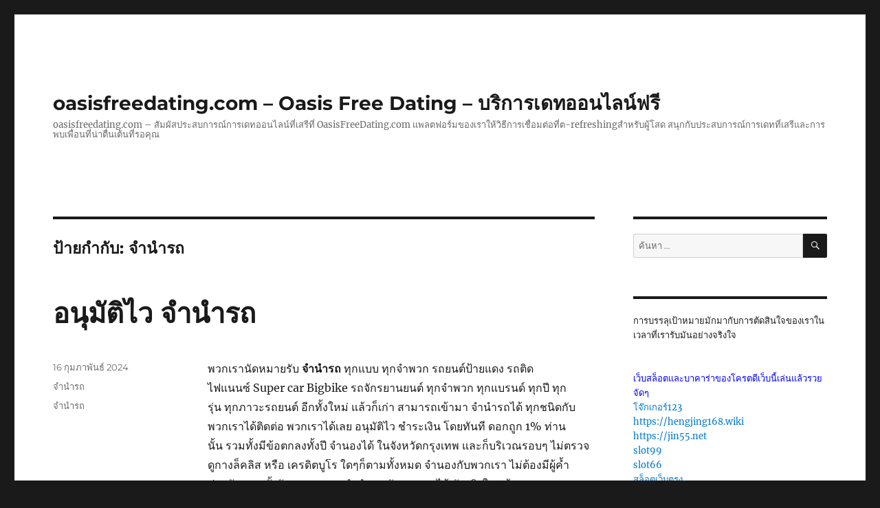

--- FILE ---
content_type: text/html; charset=UTF-8
request_url: https://oasisfreedating.com/tag/%E0%B8%88%E0%B8%B3%E0%B8%99%E0%B8%B3%E0%B8%A3%E0%B8%96/
body_size: 23218
content:
<!DOCTYPE html>
<html lang="th" class="no-js">
<head>
	<meta charset="UTF-8">
	<meta name="viewport" content="width=device-width, initial-scale=1">
	<link rel="profile" href="https://gmpg.org/xfn/11">
		<script>(function(html){html.className = html.className.replace(/\bno-js\b/,'js')})(document.documentElement);</script>
<meta name='robots' content='index, follow, max-image-preview:large, max-snippet:-1, max-video-preview:-1' />

	<!-- This site is optimized with the Yoast SEO Premium plugin v19.2.1 (Yoast SEO v26.9-RC1) - https://yoast.com/product/yoast-seo-premium-wordpress/ -->
	<title>จำนำรถ Archives - oasisfreedating.com - Oasis Free Dating - บริการเดทออนไลน์ฟรี</title>
	<link rel="canonical" href="https://oasisfreedating.com/tag/จำนำรถ/" />
	<meta property="og:locale" content="th_TH" />
	<meta property="og:type" content="article" />
	<meta property="og:title" content="จำนำรถ Archives" />
	<meta property="og:url" content="https://oasisfreedating.com/tag/จำนำรถ/" />
	<meta property="og:site_name" content="oasisfreedating.com - Oasis Free Dating - บริการเดทออนไลน์ฟรี" />
	<meta name="twitter:card" content="summary_large_image" />
	<script type="application/ld+json" class="yoast-schema-graph">{"@context":"https://schema.org","@graph":[{"@type":"CollectionPage","@id":"https://oasisfreedating.com/tag/%e0%b8%88%e0%b8%b3%e0%b8%99%e0%b8%b3%e0%b8%a3%e0%b8%96/","url":"https://oasisfreedating.com/tag/%e0%b8%88%e0%b8%b3%e0%b8%99%e0%b8%b3%e0%b8%a3%e0%b8%96/","name":"จำนำรถ Archives - oasisfreedating.com - Oasis Free Dating - บริการเดทออนไลน์ฟรี","isPartOf":{"@id":"https://oasisfreedating.com/#website"},"breadcrumb":{"@id":"https://oasisfreedating.com/tag/%e0%b8%88%e0%b8%b3%e0%b8%99%e0%b8%b3%e0%b8%a3%e0%b8%96/#breadcrumb"},"inLanguage":"th"},{"@type":"BreadcrumbList","@id":"https://oasisfreedating.com/tag/%e0%b8%88%e0%b8%b3%e0%b8%99%e0%b8%b3%e0%b8%a3%e0%b8%96/#breadcrumb","itemListElement":[{"@type":"ListItem","position":1,"name":"Home","item":"https://oasisfreedating.com/"},{"@type":"ListItem","position":2,"name":"จำนำรถ"}]},{"@type":"WebSite","@id":"https://oasisfreedating.com/#website","url":"https://oasisfreedating.com/","name":"oasisfreedating.com - Oasis Free Dating - บริการเดทออนไลน์ฟรี","description":"oasisfreedating.com - สัมผัสประสบการณ์การเดทออนไลน์ที่เสรีที่ OasisFreeDating.com แพลตฟอร์มของเราให้วิธีการเชื่อมต่อที่ต-refreshingสำหรับผู้โสด สนุกกับประสบการณ์การเดทที่เสรีและการพบเพื่อนที่น่าตื่นเต้นที่รอคุณ","potentialAction":[{"@type":"SearchAction","target":{"@type":"EntryPoint","urlTemplate":"https://oasisfreedating.com/?s={search_term_string}"},"query-input":{"@type":"PropertyValueSpecification","valueRequired":true,"valueName":"search_term_string"}}],"inLanguage":"th"}]}</script>
	<!-- / Yoast SEO Premium plugin. -->


<link rel="alternate" type="application/rss+xml" title="oasisfreedating.com - Oasis Free Dating - บริการเดทออนไลน์ฟรี &raquo; ฟีด" href="https://oasisfreedating.com/feed/" />
<link rel="alternate" type="application/rss+xml" title="oasisfreedating.com - Oasis Free Dating - บริการเดทออนไลน์ฟรี &raquo; ฟีดความเห็น" href="https://oasisfreedating.com/comments/feed/" />
<link rel="alternate" type="application/rss+xml" title="oasisfreedating.com - Oasis Free Dating - บริการเดทออนไลน์ฟรี &raquo; จำนำรถ ฟีดป้ายกำกับ" href="https://oasisfreedating.com/tag/%e0%b8%88%e0%b8%b3%e0%b8%99%e0%b8%b3%e0%b8%a3%e0%b8%96/feed/" />
<style id='wp-img-auto-sizes-contain-inline-css'>
img:is([sizes=auto i],[sizes^="auto," i]){contain-intrinsic-size:3000px 1500px}
/*# sourceURL=wp-img-auto-sizes-contain-inline-css */
</style>
<style id='wp-emoji-styles-inline-css'>

	img.wp-smiley, img.emoji {
		display: inline !important;
		border: none !important;
		box-shadow: none !important;
		height: 1em !important;
		width: 1em !important;
		margin: 0 0.07em !important;
		vertical-align: -0.1em !important;
		background: none !important;
		padding: 0 !important;
	}
/*# sourceURL=wp-emoji-styles-inline-css */
</style>
<style id='wp-block-library-inline-css'>
:root{--wp-block-synced-color:#7a00df;--wp-block-synced-color--rgb:122,0,223;--wp-bound-block-color:var(--wp-block-synced-color);--wp-editor-canvas-background:#ddd;--wp-admin-theme-color:#007cba;--wp-admin-theme-color--rgb:0,124,186;--wp-admin-theme-color-darker-10:#006ba1;--wp-admin-theme-color-darker-10--rgb:0,107,160.5;--wp-admin-theme-color-darker-20:#005a87;--wp-admin-theme-color-darker-20--rgb:0,90,135;--wp-admin-border-width-focus:2px}@media (min-resolution:192dpi){:root{--wp-admin-border-width-focus:1.5px}}.wp-element-button{cursor:pointer}:root .has-very-light-gray-background-color{background-color:#eee}:root .has-very-dark-gray-background-color{background-color:#313131}:root .has-very-light-gray-color{color:#eee}:root .has-very-dark-gray-color{color:#313131}:root .has-vivid-green-cyan-to-vivid-cyan-blue-gradient-background{background:linear-gradient(135deg,#00d084,#0693e3)}:root .has-purple-crush-gradient-background{background:linear-gradient(135deg,#34e2e4,#4721fb 50%,#ab1dfe)}:root .has-hazy-dawn-gradient-background{background:linear-gradient(135deg,#faaca8,#dad0ec)}:root .has-subdued-olive-gradient-background{background:linear-gradient(135deg,#fafae1,#67a671)}:root .has-atomic-cream-gradient-background{background:linear-gradient(135deg,#fdd79a,#004a59)}:root .has-nightshade-gradient-background{background:linear-gradient(135deg,#330968,#31cdcf)}:root .has-midnight-gradient-background{background:linear-gradient(135deg,#020381,#2874fc)}:root{--wp--preset--font-size--normal:16px;--wp--preset--font-size--huge:42px}.has-regular-font-size{font-size:1em}.has-larger-font-size{font-size:2.625em}.has-normal-font-size{font-size:var(--wp--preset--font-size--normal)}.has-huge-font-size{font-size:var(--wp--preset--font-size--huge)}.has-text-align-center{text-align:center}.has-text-align-left{text-align:left}.has-text-align-right{text-align:right}.has-fit-text{white-space:nowrap!important}#end-resizable-editor-section{display:none}.aligncenter{clear:both}.items-justified-left{justify-content:flex-start}.items-justified-center{justify-content:center}.items-justified-right{justify-content:flex-end}.items-justified-space-between{justify-content:space-between}.screen-reader-text{border:0;clip-path:inset(50%);height:1px;margin:-1px;overflow:hidden;padding:0;position:absolute;width:1px;word-wrap:normal!important}.screen-reader-text:focus{background-color:#ddd;clip-path:none;color:#444;display:block;font-size:1em;height:auto;left:5px;line-height:normal;padding:15px 23px 14px;text-decoration:none;top:5px;width:auto;z-index:100000}html :where(.has-border-color){border-style:solid}html :where([style*=border-top-color]){border-top-style:solid}html :where([style*=border-right-color]){border-right-style:solid}html :where([style*=border-bottom-color]){border-bottom-style:solid}html :where([style*=border-left-color]){border-left-style:solid}html :where([style*=border-width]){border-style:solid}html :where([style*=border-top-width]){border-top-style:solid}html :where([style*=border-right-width]){border-right-style:solid}html :where([style*=border-bottom-width]){border-bottom-style:solid}html :where([style*=border-left-width]){border-left-style:solid}html :where(img[class*=wp-image-]){height:auto;max-width:100%}:where(figure){margin:0 0 1em}html :where(.is-position-sticky){--wp-admin--admin-bar--position-offset:var(--wp-admin--admin-bar--height,0px)}@media screen and (max-width:600px){html :where(.is-position-sticky){--wp-admin--admin-bar--position-offset:0px}}

/*# sourceURL=wp-block-library-inline-css */
</style><style id='global-styles-inline-css'>
:root{--wp--preset--aspect-ratio--square: 1;--wp--preset--aspect-ratio--4-3: 4/3;--wp--preset--aspect-ratio--3-4: 3/4;--wp--preset--aspect-ratio--3-2: 3/2;--wp--preset--aspect-ratio--2-3: 2/3;--wp--preset--aspect-ratio--16-9: 16/9;--wp--preset--aspect-ratio--9-16: 9/16;--wp--preset--color--black: #000000;--wp--preset--color--cyan-bluish-gray: #abb8c3;--wp--preset--color--white: #fff;--wp--preset--color--pale-pink: #f78da7;--wp--preset--color--vivid-red: #cf2e2e;--wp--preset--color--luminous-vivid-orange: #ff6900;--wp--preset--color--luminous-vivid-amber: #fcb900;--wp--preset--color--light-green-cyan: #7bdcb5;--wp--preset--color--vivid-green-cyan: #00d084;--wp--preset--color--pale-cyan-blue: #8ed1fc;--wp--preset--color--vivid-cyan-blue: #0693e3;--wp--preset--color--vivid-purple: #9b51e0;--wp--preset--color--dark-gray: #1a1a1a;--wp--preset--color--medium-gray: #686868;--wp--preset--color--light-gray: #e5e5e5;--wp--preset--color--blue-gray: #4d545c;--wp--preset--color--bright-blue: #007acc;--wp--preset--color--light-blue: #9adffd;--wp--preset--color--dark-brown: #402b30;--wp--preset--color--medium-brown: #774e24;--wp--preset--color--dark-red: #640c1f;--wp--preset--color--bright-red: #ff675f;--wp--preset--color--yellow: #ffef8e;--wp--preset--gradient--vivid-cyan-blue-to-vivid-purple: linear-gradient(135deg,rgb(6,147,227) 0%,rgb(155,81,224) 100%);--wp--preset--gradient--light-green-cyan-to-vivid-green-cyan: linear-gradient(135deg,rgb(122,220,180) 0%,rgb(0,208,130) 100%);--wp--preset--gradient--luminous-vivid-amber-to-luminous-vivid-orange: linear-gradient(135deg,rgb(252,185,0) 0%,rgb(255,105,0) 100%);--wp--preset--gradient--luminous-vivid-orange-to-vivid-red: linear-gradient(135deg,rgb(255,105,0) 0%,rgb(207,46,46) 100%);--wp--preset--gradient--very-light-gray-to-cyan-bluish-gray: linear-gradient(135deg,rgb(238,238,238) 0%,rgb(169,184,195) 100%);--wp--preset--gradient--cool-to-warm-spectrum: linear-gradient(135deg,rgb(74,234,220) 0%,rgb(151,120,209) 20%,rgb(207,42,186) 40%,rgb(238,44,130) 60%,rgb(251,105,98) 80%,rgb(254,248,76) 100%);--wp--preset--gradient--blush-light-purple: linear-gradient(135deg,rgb(255,206,236) 0%,rgb(152,150,240) 100%);--wp--preset--gradient--blush-bordeaux: linear-gradient(135deg,rgb(254,205,165) 0%,rgb(254,45,45) 50%,rgb(107,0,62) 100%);--wp--preset--gradient--luminous-dusk: linear-gradient(135deg,rgb(255,203,112) 0%,rgb(199,81,192) 50%,rgb(65,88,208) 100%);--wp--preset--gradient--pale-ocean: linear-gradient(135deg,rgb(255,245,203) 0%,rgb(182,227,212) 50%,rgb(51,167,181) 100%);--wp--preset--gradient--electric-grass: linear-gradient(135deg,rgb(202,248,128) 0%,rgb(113,206,126) 100%);--wp--preset--gradient--midnight: linear-gradient(135deg,rgb(2,3,129) 0%,rgb(40,116,252) 100%);--wp--preset--font-size--small: 13px;--wp--preset--font-size--medium: 20px;--wp--preset--font-size--large: 36px;--wp--preset--font-size--x-large: 42px;--wp--preset--spacing--20: 0.44rem;--wp--preset--spacing--30: 0.67rem;--wp--preset--spacing--40: 1rem;--wp--preset--spacing--50: 1.5rem;--wp--preset--spacing--60: 2.25rem;--wp--preset--spacing--70: 3.38rem;--wp--preset--spacing--80: 5.06rem;--wp--preset--shadow--natural: 6px 6px 9px rgba(0, 0, 0, 0.2);--wp--preset--shadow--deep: 12px 12px 50px rgba(0, 0, 0, 0.4);--wp--preset--shadow--sharp: 6px 6px 0px rgba(0, 0, 0, 0.2);--wp--preset--shadow--outlined: 6px 6px 0px -3px rgb(255, 255, 255), 6px 6px rgb(0, 0, 0);--wp--preset--shadow--crisp: 6px 6px 0px rgb(0, 0, 0);}:where(.is-layout-flex){gap: 0.5em;}:where(.is-layout-grid){gap: 0.5em;}body .is-layout-flex{display: flex;}.is-layout-flex{flex-wrap: wrap;align-items: center;}.is-layout-flex > :is(*, div){margin: 0;}body .is-layout-grid{display: grid;}.is-layout-grid > :is(*, div){margin: 0;}:where(.wp-block-columns.is-layout-flex){gap: 2em;}:where(.wp-block-columns.is-layout-grid){gap: 2em;}:where(.wp-block-post-template.is-layout-flex){gap: 1.25em;}:where(.wp-block-post-template.is-layout-grid){gap: 1.25em;}.has-black-color{color: var(--wp--preset--color--black) !important;}.has-cyan-bluish-gray-color{color: var(--wp--preset--color--cyan-bluish-gray) !important;}.has-white-color{color: var(--wp--preset--color--white) !important;}.has-pale-pink-color{color: var(--wp--preset--color--pale-pink) !important;}.has-vivid-red-color{color: var(--wp--preset--color--vivid-red) !important;}.has-luminous-vivid-orange-color{color: var(--wp--preset--color--luminous-vivid-orange) !important;}.has-luminous-vivid-amber-color{color: var(--wp--preset--color--luminous-vivid-amber) !important;}.has-light-green-cyan-color{color: var(--wp--preset--color--light-green-cyan) !important;}.has-vivid-green-cyan-color{color: var(--wp--preset--color--vivid-green-cyan) !important;}.has-pale-cyan-blue-color{color: var(--wp--preset--color--pale-cyan-blue) !important;}.has-vivid-cyan-blue-color{color: var(--wp--preset--color--vivid-cyan-blue) !important;}.has-vivid-purple-color{color: var(--wp--preset--color--vivid-purple) !important;}.has-black-background-color{background-color: var(--wp--preset--color--black) !important;}.has-cyan-bluish-gray-background-color{background-color: var(--wp--preset--color--cyan-bluish-gray) !important;}.has-white-background-color{background-color: var(--wp--preset--color--white) !important;}.has-pale-pink-background-color{background-color: var(--wp--preset--color--pale-pink) !important;}.has-vivid-red-background-color{background-color: var(--wp--preset--color--vivid-red) !important;}.has-luminous-vivid-orange-background-color{background-color: var(--wp--preset--color--luminous-vivid-orange) !important;}.has-luminous-vivid-amber-background-color{background-color: var(--wp--preset--color--luminous-vivid-amber) !important;}.has-light-green-cyan-background-color{background-color: var(--wp--preset--color--light-green-cyan) !important;}.has-vivid-green-cyan-background-color{background-color: var(--wp--preset--color--vivid-green-cyan) !important;}.has-pale-cyan-blue-background-color{background-color: var(--wp--preset--color--pale-cyan-blue) !important;}.has-vivid-cyan-blue-background-color{background-color: var(--wp--preset--color--vivid-cyan-blue) !important;}.has-vivid-purple-background-color{background-color: var(--wp--preset--color--vivid-purple) !important;}.has-black-border-color{border-color: var(--wp--preset--color--black) !important;}.has-cyan-bluish-gray-border-color{border-color: var(--wp--preset--color--cyan-bluish-gray) !important;}.has-white-border-color{border-color: var(--wp--preset--color--white) !important;}.has-pale-pink-border-color{border-color: var(--wp--preset--color--pale-pink) !important;}.has-vivid-red-border-color{border-color: var(--wp--preset--color--vivid-red) !important;}.has-luminous-vivid-orange-border-color{border-color: var(--wp--preset--color--luminous-vivid-orange) !important;}.has-luminous-vivid-amber-border-color{border-color: var(--wp--preset--color--luminous-vivid-amber) !important;}.has-light-green-cyan-border-color{border-color: var(--wp--preset--color--light-green-cyan) !important;}.has-vivid-green-cyan-border-color{border-color: var(--wp--preset--color--vivid-green-cyan) !important;}.has-pale-cyan-blue-border-color{border-color: var(--wp--preset--color--pale-cyan-blue) !important;}.has-vivid-cyan-blue-border-color{border-color: var(--wp--preset--color--vivid-cyan-blue) !important;}.has-vivid-purple-border-color{border-color: var(--wp--preset--color--vivid-purple) !important;}.has-vivid-cyan-blue-to-vivid-purple-gradient-background{background: var(--wp--preset--gradient--vivid-cyan-blue-to-vivid-purple) !important;}.has-light-green-cyan-to-vivid-green-cyan-gradient-background{background: var(--wp--preset--gradient--light-green-cyan-to-vivid-green-cyan) !important;}.has-luminous-vivid-amber-to-luminous-vivid-orange-gradient-background{background: var(--wp--preset--gradient--luminous-vivid-amber-to-luminous-vivid-orange) !important;}.has-luminous-vivid-orange-to-vivid-red-gradient-background{background: var(--wp--preset--gradient--luminous-vivid-orange-to-vivid-red) !important;}.has-very-light-gray-to-cyan-bluish-gray-gradient-background{background: var(--wp--preset--gradient--very-light-gray-to-cyan-bluish-gray) !important;}.has-cool-to-warm-spectrum-gradient-background{background: var(--wp--preset--gradient--cool-to-warm-spectrum) !important;}.has-blush-light-purple-gradient-background{background: var(--wp--preset--gradient--blush-light-purple) !important;}.has-blush-bordeaux-gradient-background{background: var(--wp--preset--gradient--blush-bordeaux) !important;}.has-luminous-dusk-gradient-background{background: var(--wp--preset--gradient--luminous-dusk) !important;}.has-pale-ocean-gradient-background{background: var(--wp--preset--gradient--pale-ocean) !important;}.has-electric-grass-gradient-background{background: var(--wp--preset--gradient--electric-grass) !important;}.has-midnight-gradient-background{background: var(--wp--preset--gradient--midnight) !important;}.has-small-font-size{font-size: var(--wp--preset--font-size--small) !important;}.has-medium-font-size{font-size: var(--wp--preset--font-size--medium) !important;}.has-large-font-size{font-size: var(--wp--preset--font-size--large) !important;}.has-x-large-font-size{font-size: var(--wp--preset--font-size--x-large) !important;}
/*# sourceURL=global-styles-inline-css */
</style>

<style id='classic-theme-styles-inline-css'>
/*! This file is auto-generated */
.wp-block-button__link{color:#fff;background-color:#32373c;border-radius:9999px;box-shadow:none;text-decoration:none;padding:calc(.667em + 2px) calc(1.333em + 2px);font-size:1.125em}.wp-block-file__button{background:#32373c;color:#fff;text-decoration:none}
/*# sourceURL=/wp-includes/css/classic-themes.min.css */
</style>
<link rel='stylesheet' id='PageBuilderSandwich-css' href='https://oasisfreedating.com/wp-content/plugins/page-builder-sandwich/page_builder_sandwich/css/style.min.css?ver=5.1.0' media='all' />
<link rel='stylesheet' id='dashicons-css' href='https://oasisfreedating.com/wp-includes/css/dashicons.min.css?ver=6.9' media='all' />
<link rel='stylesheet' id='admin-bar-css' href='https://oasisfreedating.com/wp-includes/css/admin-bar.min.css?ver=6.9' media='all' />
<style id='admin-bar-inline-css'>

    /* Hide CanvasJS credits for P404 charts specifically */
    #p404RedirectChart .canvasjs-chart-credit {
        display: none !important;
    }
    
    #p404RedirectChart canvas {
        border-radius: 6px;
    }

    .p404-redirect-adminbar-weekly-title {
        font-weight: bold;
        font-size: 14px;
        color: #fff;
        margin-bottom: 6px;
    }

    #wpadminbar #wp-admin-bar-p404_free_top_button .ab-icon:before {
        content: "\f103";
        color: #dc3545;
        top: 3px;
    }
    
    #wp-admin-bar-p404_free_top_button .ab-item {
        min-width: 80px !important;
        padding: 0px !important;
    }
    
    /* Ensure proper positioning and z-index for P404 dropdown */
    .p404-redirect-adminbar-dropdown-wrap { 
        min-width: 0; 
        padding: 0;
        position: static !important;
    }
    
    #wpadminbar #wp-admin-bar-p404_free_top_button_dropdown {
        position: static !important;
    }
    
    #wpadminbar #wp-admin-bar-p404_free_top_button_dropdown .ab-item {
        padding: 0 !important;
        margin: 0 !important;
    }
    
    .p404-redirect-dropdown-container {
        min-width: 340px;
        padding: 18px 18px 12px 18px;
        background: #23282d !important;
        color: #fff;
        border-radius: 12px;
        box-shadow: 0 8px 32px rgba(0,0,0,0.25);
        margin-top: 10px;
        position: relative !important;
        z-index: 999999 !important;
        display: block !important;
        border: 1px solid #444;
    }
    
    /* Ensure P404 dropdown appears on hover */
    #wpadminbar #wp-admin-bar-p404_free_top_button .p404-redirect-dropdown-container { 
        display: none !important;
    }
    
    #wpadminbar #wp-admin-bar-p404_free_top_button:hover .p404-redirect-dropdown-container { 
        display: block !important;
    }
    
    #wpadminbar #wp-admin-bar-p404_free_top_button:hover #wp-admin-bar-p404_free_top_button_dropdown .p404-redirect-dropdown-container {
        display: block !important;
    }
    
    .p404-redirect-card {
        background: #2c3338;
        border-radius: 8px;
        padding: 18px 18px 12px 18px;
        box-shadow: 0 2px 8px rgba(0,0,0,0.07);
        display: flex;
        flex-direction: column;
        align-items: flex-start;
        border: 1px solid #444;
    }
    
    .p404-redirect-btn {
        display: inline-block;
        background: #dc3545;
        color: #fff !important;
        font-weight: bold;
        padding: 5px 22px;
        border-radius: 8px;
        text-decoration: none;
        font-size: 17px;
        transition: background 0.2s, box-shadow 0.2s;
        margin-top: 8px;
        box-shadow: 0 2px 8px rgba(220,53,69,0.15);
        text-align: center;
        line-height: 1.6;
    }
    
    .p404-redirect-btn:hover {
        background: #c82333;
        color: #fff !important;
        box-shadow: 0 4px 16px rgba(220,53,69,0.25);
    }
    
    /* Prevent conflicts with other admin bar dropdowns */
    #wpadminbar .ab-top-menu > li:hover > .ab-item,
    #wpadminbar .ab-top-menu > li.hover > .ab-item {
        z-index: auto;
    }
    
    #wpadminbar #wp-admin-bar-p404_free_top_button:hover > .ab-item {
        z-index: 999998 !important;
    }
    
/*# sourceURL=admin-bar-inline-css */
</style>
<link rel='stylesheet' id='contact-form-7-css' href='https://oasisfreedating.com/wp-content/plugins/contact-form-7/includes/css/styles.css?ver=6.1.4' media='all' />
<link rel='stylesheet' id='tranzly-css' href='https://oasisfreedating.com/wp-content/plugins/tranzly/includes/assets/css/tranzly.css?ver=2.0.0' media='all' />
<link rel='stylesheet' id='wp-show-posts-css' href='https://oasisfreedating.com/wp-content/plugins/wp-show-posts/css/wp-show-posts-min.css?ver=1.1.6' media='all' />
<link rel='stylesheet' id='twentysixteen-fonts-css' href='https://oasisfreedating.com/wp-content/themes/twentysixteen/fonts/merriweather-plus-montserrat-plus-inconsolata.css?ver=20230328' media='all' />
<link rel='stylesheet' id='genericons-css' href='https://oasisfreedating.com/wp-content/themes/twentysixteen/genericons/genericons.css?ver=20201208' media='all' />
<link rel='stylesheet' id='twentysixteen-style-css' href='https://oasisfreedating.com/wp-content/themes/twentysixteen/style.css?ver=20231107' media='all' />
<link rel='stylesheet' id='twentysixteen-block-style-css' href='https://oasisfreedating.com/wp-content/themes/twentysixteen/css/blocks.css?ver=20231016' media='all' />
<script id="PageBuilderSandwich-js-extra">
var pbsFrontendParams = {"theme_name":"twenty-sixteen","map_api_key":""};
//# sourceURL=PageBuilderSandwich-js-extra
</script>
<script src="https://oasisfreedating.com/wp-content/plugins/page-builder-sandwich/page_builder_sandwich/js/min/frontend-min.js?ver=5.1.0" id="PageBuilderSandwich-js"></script>
<script src="https://oasisfreedating.com/wp-includes/js/jquery/jquery.min.js?ver=3.7.1" id="jquery-core-js"></script>
<script src="https://oasisfreedating.com/wp-includes/js/jquery/jquery-migrate.min.js?ver=3.4.1" id="jquery-migrate-js"></script>
<script id="tranzly-js-extra">
var tranzly_plugin_vars = {"ajaxurl":"https://oasisfreedating.com/wp-admin/admin-ajax.php","plugin_url":"https://oasisfreedating.com/wp-content/plugins/tranzly/includes/","site_url":"https://oasisfreedating.com"};
//# sourceURL=tranzly-js-extra
</script>
<script src="https://oasisfreedating.com/wp-content/plugins/tranzly/includes/assets/js/tranzly.js?ver=2.0.0" id="tranzly-js"></script>
<script id="twentysixteen-script-js-extra">
var screenReaderText = {"expand":"\u0e02\u0e22\u0e32\u0e22\u0e40\u0e21\u0e19\u0e39\u0e22\u0e48\u0e2d\u0e22","collapse":"\u0e2b\u0e14\u0e40\u0e21\u0e19\u0e39\u0e22\u0e48\u0e2d\u0e22"};
//# sourceURL=twentysixteen-script-js-extra
</script>
<script src="https://oasisfreedating.com/wp-content/themes/twentysixteen/js/functions.js?ver=20230629" id="twentysixteen-script-js" defer data-wp-strategy="defer"></script>
<link rel="https://api.w.org/" href="https://oasisfreedating.com/wp-json/" /><link rel="alternate" title="JSON" type="application/json" href="https://oasisfreedating.com/wp-json/wp/v2/tags/94" /><link rel="EditURI" type="application/rsd+xml" title="RSD" href="https://oasisfreedating.com/xmlrpc.php?rsd" />
<meta name="generator" content="WordPress 6.9" />
<style>.recentcomments a{display:inline !important;padding:0 !important;margin:0 !important;}</style></head>

<body class="archive tag tag-94 wp-embed-responsive wp-theme-twentysixteen hfeed">
<div id="page" class="site">
	<div class="site-inner">
		<a class="skip-link screen-reader-text" href="#content">
			ข้ามไปยังบทความ		</a>

		<header id="masthead" class="site-header">
			<div class="site-header-main">
				<div class="site-branding">
					
											<p class="site-title"><a href="https://oasisfreedating.com/" rel="home">oasisfreedating.com &#8211; Oasis Free Dating &#8211; บริการเดทออนไลน์ฟรี</a></p>
												<p class="site-description">oasisfreedating.com &#8211; สัมผัสประสบการณ์การเดทออนไลน์ที่เสรีที่ OasisFreeDating.com แพลตฟอร์มของเราให้วิธีการเชื่อมต่อที่ต-refreshingสำหรับผู้โสด สนุกกับประสบการณ์การเดทที่เสรีและการพบเพื่อนที่น่าตื่นเต้นที่รอคุณ</p>
									</div><!-- .site-branding -->

							</div><!-- .site-header-main -->

					</header><!-- .site-header -->

		<div id="content" class="site-content">

	<div id="primary" class="content-area">
		<main id="main" class="site-main">

		
			<header class="page-header">
				<h1 class="page-title">ป้ายกำกับ: <span>จำนำรถ</span></h1>			</header><!-- .page-header -->

			
<article id="post-77" class="post-77 post type-post status-publish format-standard hentry category-93 tag-94">
	<header class="entry-header">
		
		<h2 class="entry-title"><a href="https://oasisfreedating.com/%e0%b8%ad%e0%b8%99%e0%b8%b8%e0%b8%a1%e0%b8%b1%e0%b8%95%e0%b8%b4%e0%b9%84%e0%b8%a7%e0%b8%88%e0%b8%b3%e0%b8%99%e0%b8%b3%e0%b8%a3%e0%b8%96/" rel="bookmark">อนุมัติไว จำนำรถ</a></h2>	</header><!-- .entry-header -->

	
	
	<div class="entry-content">
		<div class="pbs-main-wrapper"><p><span class="parentword"><span class="w w-hilight" data-raw="พวกเรา">พวกเรา</span></span><span class="parentword"><span class="w w-hilight" data-raw="นัดหมาย">นัดหมาย</span></span><span class="parentword"><span class="w" data-raw="รับ">รับ</span></span><span class="parentword"><span class="w" data-raw=" "> </span></span><span class="parentword"><span class="w" data-raw="จำนำรถ "><strong>จำนำรถ</strong> </span></span><span class="parentword"><span class="w" data-raw="ทุก">ทุก</span></span><span class="parentword"><span class="w w-hilight" data-raw="แบบ">แบบ</span></span><span class="parentword"><span class="w" data-raw=" "> </span></span><span class="parentword"><span class="w w-hilight" data-raw="ทุกจำพวก">ทุกจำพวก</span></span><span class="parentword"><span class="w" data-raw=" "> </span></span><span class="parentword"><span class="w" data-raw="รถยนต์">รถยนต์</span></span><span class="parentword"><span class="w" data-raw="ป้าย">ป้าย</span></span><span class="parentword"><span class="w" data-raw="แดง">แดง</span></span><span class="parentword"><span class="w" data-raw=" "> </span></span><span class="parentword"><span class="w" data-raw="รถติด">รถติด</span></span><span class="parentword"><span class="w" data-raw="ไฟแนนซ์">ไฟแนนซ์</span></span><span class="parentword"><span class="w" data-raw=" "> </span></span><span class="parentword"><span class="w" data-raw="Super car Bigbike ">Super car Bigbike </span></span><span class="parentword"><span class="w w-hilight" data-raw="รถจักรยานยนต์">รถจักรยานยนต์</span></span><span class="parentword"><span class="w" data-raw=" "> </span></span><span class="parentword"><span class="w w-hilight" data-raw="ทุกจำพวก">ทุกจำพวก</span></span><span class="parentword"><span class="w" data-raw=" "> </span></span><span class="parentword"><span class="w" data-raw="ทุก">ทุก</span></span><span class="parentword"><span class="w w-hilight" data-raw="แบรนด์">แบรนด์</span></span><span class="parentword"><span class="w" data-raw=" "> </span></span><span class="parentword"><span class="w" data-raw="ทุกปี">ทุกปี</span></span><span class="parentword"><span class="w" data-raw=" "> </span></span><span class="parentword"><span class="w" data-raw="ทุกรุ่น">ทุกรุ่น</span></span><span class="parentword"><span class="w" data-raw=" "> </span></span><span class="parentword"><span class="w" data-raw="ทุก">ทุก</span></span><span class="parentword"><span class="w w-hilight" data-raw="ภาวะ">ภาวะ</span></span><span class="parentword"><span class="w w-hilight" data-raw="รถยนต์">รถยนต์</span></span><span class="parentword"><span class="w" data-raw=" "> </span></span><span class="parentword"><span class="w w-hilight" data-raw="อีกทั้ง">อีกทั้ง</span></span><span class="parentword"><span class="w" data-raw="ใหม่">ใหม่</span></span><span class="parentword"><span class="w" data-raw=" "> </span></span><span class="parentword"><span class="w w-hilight" data-raw="แล้วก็">แล้วก็</span></span><span class="parentword"><span class="w" data-raw="เก่า">เก่า</span></span><span class="parentword"><span class="w" data-raw=" "> </span></span><span class="parentword"><span class="w" data-raw="สามารถ">สามารถ</span></span><span class="parentword"><span class="w" data-raw="เข้ามา">เข้ามา</span></span><span class="parentword"><span class="w" data-raw=" "> </span></span><span class="parentword"><span class="w" data-raw="จำนำรถ">จำนำรถ</span></span><span class="parentword"><span class="w" data-raw="ได้">ได้</span></span><span class="parentword"><span class="w" data-raw=" "> </span></span><span class="parentword"><span class="w w-hilight" data-raw="ทุกชนิด">ทุกชนิด</span></span><span class="parentword"><span class="w" data-raw="กับ">กับ</span></span><span class="parentword"><span class="w w-hilight" data-raw="พวกเรา">พวกเรา</span></span><span class="parentword"><span class="w" data-raw="ได้">ได้</span></span><span class="parentword"><span class="w" data-raw="ติดต่อ">ติดต่อ</span></span><span class="parentword"><span class="w" data-raw=" "> </span></span><span class="parentword"><span class="w w-hilight" data-raw="พวกเรา">พวกเรา</span></span><span class="parentword"><span class="w" data-raw="ได้">ได้</span></span><span class="parentword"><span class="w" data-raw="เลย">เลย</span></span><span class="parentword"><span class="w" data-raw=" "> </span></span><span class="parentword"><span class="w" data-raw="อนุมัติ">อนุมัติ</span></span><span class="parentword"><span class="w" data-raw="ไว">ไว</span></span><span class="parentword"><span class="w" data-raw=" "> </span></span><span class="parentword"><span class="w w-hilight" data-raw="ชำระเงิน">ชำระเงิน</span></span><span class="parentword"><span class="w" data-raw=" "> </span></span><span class="parentword"><span class="w w-hilight" data-raw="โดยทันที">โดยทันที</span></span><span class="parentword"><span class="w" data-raw=" "> </span></span><span class="parentword"><span class="w w-hilight" data-raw="ดอก">ดอก</span></span><span class="parentword"><span class="w" data-raw="ถูก">ถูก</span></span><span class="parentword"><span class="w" data-raw=" "> </span></span><span class="parentword"><span class="w" data-raw="1% ">1% </span></span><span class="parentword"><span class="w" data-raw="ท่าน">ท่าน</span></span><span class="parentword"><span class="w" data-raw="นั้น">นั้น</span></span><span class="parentword"><span class="w" data-raw=" "> </span></span><span class="parentword"><span class="w w-hilight" data-raw="รวมทั้ง">รวมทั้ง</span></span><span class="parentword"><span class="w" data-raw="มี">มี</span></span><span class="parentword"><span class="w w-hilight" data-raw="ข้อตกลง">ข้อตกลง</span></span><span class="parentword"><span class="w w-hilight" data-raw="ทั้งปี">ทั้งปี</span></span><span class="parentword"><span class="w" data-raw=" "> </span></span><span class="parentword"><span class="w w-hilight" data-raw="จำนอง">จำนอง</span></span><span class="parentword"><span class="w" data-raw="ได้">ได้</span></span><span class="parentword"><span class="w" data-raw=" "> </span></span><span class="parentword"><span class="w" data-raw="ใน">ใน</span></span><span class="parentword"><span class="w w-hilight" data-raw="จังหวัดกรุงเทพ">จังหวัดกรุงเทพ</span></span><span class="parentword"><span class="w" data-raw=" "> </span></span><span class="parentword"><span class="w w-hilight" data-raw="และก็">และก็</span></span><span class="parentword"><span class="w w-hilight" data-raw="บริเวณรอบๆ">บริเวณรอบๆ</span></span><span class="parentword"><span class="w" data-raw=" "> </span></span><span class="parentword"><span class="w" data-raw="ไม่">ไม่</span></span><span class="parentword"><span class="w w-hilight" data-raw="ตรวจดู">ตรวจดู</span></span><span class="parentword"><span class="w w-hilight" data-raw="กาง">กาง</span></span><span class="parentword"><span class="w" data-raw="ล็คลิส ">ล็คลิส </span></span><span class="parentword"><span class="w" data-raw="หรือ">หรือ</span></span><span class="parentword"><span class="w" data-raw=" "> </span></span><span class="parentword"><span class="w" data-raw="เครดิต">เครดิต</span></span><span class="parentword"><span class="w" data-raw="บู">บู</span></span><span class="parentword"><span class="w" data-raw="โร">โร</span></span><span class="parentword"><span class="w" data-raw=" "> </span></span><span class="parentword"><span class="w w-hilight" data-raw="ใดๆก็ตาม">ใดๆก็ตาม</span></span><span class="parentword"><span class="w w-hilight" data-raw="ทั้งหมด">ทั้งหมด</span></span><span class="parentword"><span class="w" data-raw=" "> </span></span><span class="parentword"><span class="w w-hilight" data-raw="จำนอง">จำนอง</span></span><span class="parentword"><span class="w" data-raw="กับ">กับ</span></span><span class="parentword"><span class="w w-hilight" data-raw="พวกเรา">พวกเรา</span></span><span class="parentword"><span class="w" data-raw=" "> </span></span><span class="parentword"><span class="w" data-raw="ไม่ต้อง">ไม่ต้อง</span></span><span class="parentword"><span class="w" data-raw="มี">มี</span></span><span class="parentword"><span class="w" data-raw="ผู้ค้ำประกัน">ผู้ค้ำประกัน</span></span><span class="parentword"><span class="w" data-raw=" "> </span></span><span class="parentword"><span class="w w-hilight" data-raw="รวมทั้ง">รวมทั้ง</span></span><span class="parentword"><span class="w" data-raw="ยังคง">ยังคง</span></span><span class="parentword"><span class="w" data-raw=" "> </span></span><span class="parentword"><span class="w" data-raw="สามารถ">สามารถ</span></span><span class="parentword"><span class="w" data-raw="จำนำรถ ">จำนำรถ </span></span><span class="parentword"><span class="w" data-raw="กับ">กับ</span></span><span class="parentword"><span class="w w-hilight" data-raw="พวกเรา">พวกเรา</span></span><span class="parentword"><span class="w" data-raw="ได้">ได้</span></span><span class="parentword"><span class="w" data-raw=" "> </span></span><span class="parentword"><span class="w w-hilight" data-raw="บันเทิงใจ">บันเทิงใจ</span></span><span class="parentword"><span class="w" data-raw=" "> </span></span><span class="parentword"><span class="w" data-raw="พร้อม">พร้อม</span></span><span class="parentword"><span class="w" data-raw="ดูแล">ดูแล</span></span><span class="parentword"><span class="w w-hilight" data-raw="รถยนต์">รถยนต์</span></span><span class="parentword"><span class="w" data-raw=" "> </span></span><span class="parentword"><span class="w" data-raw="ของ">ของ</span></span><span class="parentword"><span class="w" data-raw="ท่าน">ท่าน</span></span><span class="parentword"><span class="w" data-raw=" "> </span></span><span class="parentword"><span class="w w-hilight" data-raw="อย่างดีเยี่ยม">อย่างดีเยี่ยม</span></span><span class="parentword"><span class="w" data-raw=" "> </span></span><span class="parentword"><span class="w" data-raw="กับ">กับ</span></span><span class="parentword"><span class="w" data-raw="วงเงิน">วงเงิน</span></span><span class="parentword"><span class="w" data-raw="สูง">สูง</span></span><span class="parentword"><span class="w" data-raw=" "> </span></span><span class="parentword"><span class="w w-hilight" data-raw="อย่างไม่ต้องสงสัย">อย่างไม่ต้องสงสัย</span></span><span class="parentword"><span class="w" data-raw=" "> </span></span><span class="parentword"><span class="w" data-raw="100% ">100% </span></span><span class="parentword"><span class="w w-hilight" data-raw="อัตราค่าดอกเบี้ย">อัตราค่าดอกเบี้ย</span></span><span class="parentword"><span class="w" data-raw=" "> </span></span><span class="parentword"><span class="w" data-raw="ต่ำสุด">ต่ำสุด</span></span><span class="parentword"><span class="w" data-raw=" "> </span></span><span class="parentword"><span class="w w-hilight" data-raw="เพียง">เพียง</span></span><span class="parentword"><span class="w" data-raw=" "> </span></span><span class="parentword"><span class="w" data-raw="1.25% ">1.25% </span></span><span class="parentword"><span class="w" data-raw="ต่อ">ต่อ</span></span><span class="parentword"><span class="w" data-raw="เดือน">เดือน</span></span><span class="parentword"><span class="w" data-raw=" "> </span></span><span class="parentword"><span class="w w-hilight" data-raw="เพียงแค่นั้น">เพียงแค่นั้น</span></span><span class="parentword"><span class="w" data-raw=" "> </span></span><span class="parentword"><span class="w" data-raw="แถม">แถม</span></span><span class="parentword"><span class="w" data-raw=" "> </span></span><span class="parentword"><span class="w" data-raw="ยัง">ยัง</span></span><span class="parentword"><span class="w" data-raw="มี">มี</span></span><span class="parentword"><span class="w" data-raw="ที่จอดรถ">ที่จอดรถ</span></span><span class="parentword"><span class="w w-hilight" data-raw="ไม่เป็นอันตราย">ไม่เป็นอันตราย</span></span><span class="parentword"><span class="w" data-raw=" "> </span></span><span class="parentword"><span class="w w-hilight" data-raw="บุคลากร">บุคลากร</span></span><span class="parentword"><span class="w" data-raw="ดูแล">ดูแล</span></span><span class="parentword"><span class="w" data-raw=" "> </span></span><span class="parentword"><span class="w" data-raw="ตลอด">ตลอด</span></span><span class="parentword"><span class="w" data-raw=" "> </span></span><span class="parentword"><span class="w w-hilight" data-raw="1 วัน">1 วัน</span></span><span class="parentword"><span class="w" data-raw="อีกด้วย">อีกด้วย</span></span></p>
<p><span class="parentword"><span class="w" data-raw="บริการ">บริการ</span></span><span class="parentword"><span class="w" data-raw="จำนำรถ ">จำนำรถ </span></span><span class="parentword"><span class="w" data-raw="โดย">โดย</span></span><span class="parentword"><span class="w w-hilight" data-raw="มือโปร">มือโปร</span></span></p>
<p><span class="parentword"><span class="w" data-raw="รับ">รับ</span></span><span class="parentword"><span class="w" data-raw=" "> </span></span><span class="parentword"><span class="w" data-raw="จำนำรถ "><em>จำนำรถ</em> </span></span><span class="parentword"><span class="w w-hilight" data-raw="ทุกหมวดหมู่">ทุกหมวดหมู่</span></span><span class="parentword"><span class="w" data-raw=" "> </span></span><span class="parentword"><span class="w" data-raw="แบบ">แบบ</span></span><span class="parentword"><span class="w w-hilight" data-raw="มือโปร">มือโปร</span></span><span class="parentword"><span class="w" data-raw=" "> </span></span><span class="parentword"><span class="w" data-raw="ไม่ว่า">ไม่ว่า</span></span><span class="parentword"><span class="w" data-raw="จะ">จะ</span></span><span class="parentword"><span class="w" data-raw="เป็น">เป็น</span></span><span class="parentword"><span class="w w-hilight" data-raw="ทั้งยัง">ทั้งยัง</span></span><span class="parentword"><span class="w" data-raw=" "> </span></span><span class="parentword"><span class="w w-hilight" data-raw="รถยนต์">รถยนต์</span></span><span class="parentword"><span class="w" data-raw="ป้าย">ป้าย</span></span><span class="parentword"><span class="w" data-raw="แดง">แดง</span></span><span class="parentword"><span class="w" data-raw=" "> </span></span><span class="parentword"><span class="w" data-raw="รถติด">รถติด</span></span><span class="parentword"><span class="w" data-raw="ไฟแนนซ์">ไฟแนนซ์</span></span><span class="parentword"><span class="w" data-raw=" "> </span></span><span class="parentword"><span class="w" data-raw="ซุปเปอร์">ซุปเปอร์</span></span><span class="parentword"><span class="w" data-raw="คาร์">คาร์</span></span><span class="parentword"><span class="w" data-raw=" "> </span></span><span class="parentword"><span class="w" data-raw="บิ๊ก">บิ๊ก</span></span><span class="parentword"><span class="w" data-raw="ไบค์ ">ไบค์ </span></span><span class="parentword"><span class="w w-hilight" data-raw="จักรยานยนต์">จักรยานยนต์</span></span><span class="parentword"><span class="w" data-raw=" "> </span></span><span class="parentword"><span class="w" data-raw="รถยนต์">รถยนต์</span></span><span class="parentword"><span class="w" data-raw=" "> </span></span><span class="parentword"><span class="w w-hilight" data-raw="ทุกจำพวก">ทุกจำพวก</span></span><span class="parentword"><span class="w" data-raw=" "> </span></span><span class="parentword"><span class="w" data-raw="ทุก">ทุก</span></span><span class="parentword"><span class="w w-hilight" data-raw="แบรนด์">แบรนด์</span></span><span class="parentword"><span class="w" data-raw=" "> </span></span><span class="parentword"><span class="w w-hilight" data-raw="ทุกประเภท">ทุกประเภท</span></span><span class="parentword"><span class="w" data-raw=" "> </span></span><span class="parentword"><span class="w" data-raw="ทุกปี">ทุกปี</span></span><span class="parentword"><span class="w" data-raw=" "> </span></span><span class="parentword"><span class="w" data-raw="ทุกรุ่น">ทุกรุ่น</span></span><span class="parentword"><span class="w" data-raw=" "> </span></span><span class="parentword"><span class="w" data-raw="ทุก">ทุก</span></span><span class="parentword"><span class="w w-hilight" data-raw="ภาวะ">ภาวะ</span></span><span class="parentword"><span class="w w-hilight" data-raw="รถยนต์">รถยนต์</span></span><span class="parentword"><span class="w" data-raw=" "> </span></span><span class="parentword"><span class="w w-hilight" data-raw="ทั้งยัง">ทั้งยัง</span></span><span class="parentword"><span class="w" data-raw="ใหม่">ใหม่</span></span><span class="parentword"><span class="w" data-raw=" "> </span></span><span class="parentword"><span class="w w-hilight" data-raw="รวมทั้ง">รวมทั้ง</span></span><span class="parentword"><span class="w" data-raw="เก่า">เก่า</span></span><span class="parentword"><span class="w" data-raw=" "> </span></span><span class="parentword"><span class="w w-hilight" data-raw="พวกเรา">พวกเรา</span></span><span class="parentword"><span class="w" data-raw="ยินดี">ยินดี</span></span><span class="parentword"><span class="w" data-raw=" "> </span></span><span class="parentword"><span class="w w-hilight" data-raw="คิดราคา">คิดราคา</span></span><span class="parentword"><span class="w" data-raw=" "> </span></span><span class="parentword"><span class="w" data-raw="ให้">ให้</span></span><span class="parentword"><span class="w" data-raw="กับ">กับ</span></span><span class="parentword"><span class="w" data-raw="คุณ">คุณ</span></span><span class="parentword"><span class="w" data-raw="พร้อม">พร้อม</span></span><span class="parentword"><span class="w" data-raw=" "> </span></span><span class="parentword"><span class="w" data-raw="เปิดรับ">เปิดรับ</span></span><span class="parentword"><span class="w" data-raw="จำนำรถ">จำนำรถ</span></span><span class="parentword"><span class="w" data-raw="ได้">ได้</span></span><span class="parentword"><span class="w" data-raw=" "> </span></span><span class="parentword"><span class="w w-hilight" data-raw="ทุกชนิด">ทุกชนิด</span></span><span class="parentword"><span class="w" data-raw=" "> </span></span><span class="parentword"><span class="w" data-raw="ติดต่อ">ติดต่อ</span></span><span class="parentword"><span class="w w-hilight" data-raw="พวกเรา">พวกเรา</span></span><span class="parentword"><span class="w" data-raw="ได้">ได้</span></span><span class="parentword"><span class="w" data-raw="เลย">เลย</span></span><span class="parentword"><span class="w" data-raw=" "> </span></span><span class="parentword"><span class="w" data-raw="อนุมัติ">อนุมัติ</span></span><span class="parentword"><span class="w" data-raw="ไว">ไว</span></span><span class="parentword"><span class="w" data-raw=" "> </span></span><span class="parentword"><span class="w w-hilight" data-raw="ชำระเงิน">ชำระเงิน</span></span><span class="parentword"><span class="w" data-raw="จริง">จริง</span></span><span class="parentword"><span class="w" data-raw=" "> </span></span><span class="parentword"><span class="w w-hilight" data-raw="ในทันทีทันใด">ในทันทีทันใด</span></span><span class="parentword"><span class="w" data-raw=" "> </span></span><span class="parentword"><span class="w w-hilight" data-raw="รวมทั้ง">รวมทั้ง</span></span><span class="parentword"><span class="w" data-raw="ยังคง">ยังคง</span></span><span class="parentword"><span class="w" data-raw="เป็น">เป็น</span></span><span class="parentword"><span class="w" data-raw="อีก">อีก</span></span><span class="parentword"><span class="w" data-raw="หนึ่ง">หนึ่ง</span></span><span class="parentword"><span class="w" data-raw="ตัวเลือก">ตัวเลือก</span></span><span class="parentword"><span class="w" data-raw=" "> </span></span><span class="parentword"><span class="w" data-raw="ที่">ที่</span></span><span class="parentword"><span class="w" data-raw="เต็มไปด้วย">เต็มไปด้วย</span></span><span class="parentword"><span class="w" data-raw=" "> </span></span><span class="parentword"><span class="w w-hilight" data-raw="สิ่งที่ต้องการ">สิ่งที่ต้องการ</span></span><span class="parentword"><span class="w" data-raw=" "> </span></span><span class="parentword"><span class="w" data-raw="ที่">ที่</span></span><span class="parentword"><span class="w" data-raw="มี">มี</span></span><span class="parentword"><span class="w w-hilight" data-raw="ความพร้อมเพรียง">ความพร้อมเพรียง</span></span><span class="parentword"><span class="w" data-raw=" "> </span></span><span class="parentword"><span class="w" data-raw="ในด้าน">ในด้าน</span></span><span class="parentword"><span class="w" data-raw="การบริการ">การบริการ</span></span><span class="parentword"><span class="w" data-raw=" "> </span></span><span class="parentword"><span class="w w-hilight" data-raw="อย่างเต็มเปี่ยม">อย่างเต็มเปี่ยม</span></span><span class="parentword"><span class="w" data-raw=" "> </span></span><span class="parentword"><span class="w" data-raw="มี">มี</span></span><span class="parentword"><span class="w w-hilight" data-raw="ความพร้อมเพรียง">ความพร้อมเพรียง</span></span><span class="parentword"><span class="w" data-raw=" "> </span></span><span class="parentword"><span class="w" data-raw="ใน">ใน</span></span><span class="parentword"><span class="w" data-raw="ทุก">ทุก</span></span><span class="parentword"><span class="w w-hilight" data-raw="แบบ">แบบ</span></span><span class="parentword"><span class="w" data-raw=" "> </span></span><span class="parentword"><span class="w w-hilight" data-raw="อย่างเหมาะควร">อย่างเหมาะควร</span></span><span class="parentword"><span class="w" data-raw=" "> </span></span><span class="parentword"><span class="w w-hilight" data-raw="และก็">และก็</span></span><span class="parentword"><span class="w w-hilight" data-raw="มากับ">มากับ</span></span><span class="parentword"><span class="w" data-raw=" "> </span></span><span class="parentword"><span class="w" data-raw="ตัวเลือก">ตัวเลือก</span></span><span class="parentword"><span class="w" data-raw="หรือ">หรือ</span></span><span class="parentword"><span class="w w-hilight" data-raw="วิถีทาง">วิถีทาง</span></span><span class="parentword"><span class="w" data-raw="เลือก">เลือก</span></span><span class="parentword"><span class="w" data-raw=" "> </span></span><span class="parentword"><span class="w" data-raw="ที่">ที่</span></span><span class="parentword"><span class="w w-hilight" data-raw="ค่อนข้างจะ">ค่อนข้างจะ</span></span><span class="parentword"><span class="w w-hilight" data-raw="มีความจำเป็น">มีความจำเป็น</span></span><span class="parentword"><span class="w" data-raw=" "> </span></span><span class="parentword"><span class="w" data-raw="ใน">ใน</span></span><span class="parentword"><span class="w" data-raw="ทุก">ทุก</span></span><span class="parentword"><span class="w w-hilight" data-raw="ทาง">ทาง</span></span><span class="parentword"><span class="w" data-raw=" "> </span></span><span class="parentword"><span class="w" data-raw="ที่">ที่</span></span><span class="parentword"><span class="w" data-raw="พร้อม">พร้อม</span></span><span class="parentword"><span class="w" data-raw="แล้ว">แล้ว</span></span><span class="parentword"><span class="w" data-raw=" "> </span></span><span class="parentword"><span class="w" data-raw="จะ">จะ</span></span><span class="parentword"><span class="w w-hilight" data-raw="ให้ท่าน">ให้ท่าน</span></span><span class="parentword"><span class="w" data-raw="ได้">ได้</span></span><span class="parentword"><span class="w" data-raw="เข้าถึง">เข้าถึง</span></span><span class="parentword"><span class="w" data-raw=" "> </span></span><span class="parentword"><span class="w" data-raw="บริการ">บริการ</span></span><span class="parentword"><span class="w" data-raw="ที่">ที่</span></span><span class="parentword"><span class="w w-hilight" data-raw="คุ้ม">คุ้ม</span></span></p>
<p><span class="parentword"><span class="w w-hilight" data-raw="เพราะฉะนั้น">เพราะฉะนั้น</span></span><span class="parentword"><span class="w" data-raw=" "> </span></span><span class="parentword"><span class="w w-hilight" data-raw="ถ้า">ถ้า</span></span><span class="parentword"><span class="w" data-raw="คิด">คิด</span></span><span class="parentword"><span class="w" data-raw="จะ">จะ</span></span><span class="parentword"><span class="w" data-raw="นำ">นำ</span></span><span class="parentword"><span class="w w-hilight" data-raw="รถยนต์">รถยนต์</span></span><span class="parentword"><span class="w" data-raw="ของ">ของ</span></span><span class="parentword"><span class="w" data-raw="คุณ">คุณ</span></span><span class="parentword"><span class="w" data-raw=" "> </span></span><span class="parentword"><span class="w" data-raw="มา">มา</span></span><span class="parentword"><span class="w" data-raw="จำนำรถ ">จำนำรถ </span></span><span class="parentword"><span class="w" data-raw="หรือ">หรือ</span></span><span class="parentword"><span class="w" data-raw=" "> </span></span><span class="parentword"><span class="w w-hilight" data-raw="อยาก">อยาก</span></span><span class="parentword"><span class="w" data-raw="เงิน">เงิน</span></span><span class="parentword"><span class="w" data-raw="ด่วน">ด่วน</span></span><span class="parentword"><span class="w" data-raw=" "> </span></span><span class="parentword"><span class="w" data-raw="เงินสด">เงินสด</span></span><span class="parentword"><span class="w" data-raw=" "> </span></span><span class="parentword"><span class="w" data-raw="ใน">ใน</span></span><span class="parentword"><span class="w" data-raw="เวลา">เวลา</span></span><span class="parentword"><span class="w" data-raw="อัน">อัน</span></span><span class="parentword"><span class="w w-hilight" data-raw="รวดเร็วทันใจ">รวดเร็วทันใจ</span></span><span class="parentword"><span class="w" data-raw=" "> </span></span><span class="parentword"><span class="w" data-raw="สามารถ">สามารถ</span></span><span class="parentword"><span class="w" data-raw="ที่จะ">ที่จะ</span></span><span class="parentword"><span class="w" data-raw="ติดต่อ">ติดต่อ</span></span><span class="parentword"><span class="w w-hilight" data-raw="คณะทำงาน">คณะทำงาน</span></span><span class="parentword"><span class="w" data-raw=" "> </span></span><span class="parentword"><span class="w" data-raw="ของ">ของ</span></span><span class="parentword"><span class="w w-hilight" data-raw="พวกเรา">พวกเรา</span></span><span class="parentword"><span class="w" data-raw="ได้">ได้</span></span><span class="parentword"><span class="w" data-raw="เลย">เลย</span></span><span class="parentword"><span class="w" data-raw=" "> </span></span><span class="parentword"><span class="w" data-raw="ผ่าน">ผ่าน</span></span><span class="parentword"><span class="w w-hilight" data-raw="เว็บไซต์">เว็บไซต์</span></span><span class="parentword"><span class="w" data-raw=" "> </span></span><span class="parentword"><span class="w" data-raw="jumnumforcash ">jumnumforcash </span></span><span class="parentword"><span class="w" data-raw="ที่">ที่</span></span><span class="parentword"><span class="w w-hilight" data-raw="น่าเชื่อถือ">น่าเชื่อถือ</span></span><span class="parentword"><span class="w w-hilight" data-raw="หรือ">หรือ</span></span><span class="parentword"><span class="w" data-raw=" "> </span></span><span class="parentword"><span class="w w-hilight" data-raw="พวกเรา">พวกเรา</span></span><span class="parentword"><span class="w" data-raw="พร้อม">พร้อม</span></span><span class="parentword"><span class="w" data-raw="ให้บริการ">ให้บริการ</span></span><span class="parentword"><span class="w" data-raw="อย่าง">อย่าง</span></span><span class="parentword"><span class="w" data-raw=" "> </span></span><span class="parentword"><span class="w" data-raw="เป็นมิตร">เป็นมิตร</span></span><span class="parentword"><span class="w" data-raw=" "> </span></span><span class="parentword"><span class="w" data-raw="ไม่ต้อง">ไม่ต้อง</span></span><span class="parentword"><span class="w" data-raw="มี">มี</span></span><span class="parentword"><span class="w" data-raw="ผู้ค้ำประกัน">ผู้ค้ำประกัน</span></span><span class="parentword"><span class="w" data-raw=" "> </span></span><span class="parentword"><span class="w" data-raw="สามารถ">สามารถ</span></span><span class="parentword"><span class="w" data-raw="จำนำรถ ">จำนำรถ </span></span><span class="parentword"><span class="w" data-raw="กับ">กับ</span></span><span class="parentword"><span class="w w-hilight" data-raw="พวกเรา">พวกเรา</span></span><span class="parentword"><span class="w" data-raw="ได้">ได้</span></span><span class="parentword"><span class="w" data-raw=" "> </span></span><span class="parentword"><span class="w" data-raw="แบบ">แบบ</span></span><span class="parentword"><span class="w w-hilight" data-raw="เพลิดเพลินใจ">เพลิดเพลินใจ</span></span><span class="parentword"><span class="w" data-raw=" "> </span></span><span class="parentword"><span class="w" data-raw="ด้วย">ด้วย</span></span><span class="parentword"><span class="w w-hilight" data-raw="อัตราค่าดอกเบี้ย">อัตราค่าดอกเบี้ย</span></span><span class="parentword"><span class="w" data-raw=" "> </span></span><span class="parentword"><span class="w" data-raw="ที่">ที่</span></span><span class="parentword"><span class="w w-hilight" data-raw="คงเดิม">คงเดิม</span></span><span class="parentword"><span class="w w-hilight" data-raw="แล้วก็">แล้วก็</span></span><span class="parentword"><span class="w w-hilight" data-raw="รวมถึง">รวมถึง</span></span><span class="parentword"><span class="w" data-raw=" "> </span></span><span class="parentword"><span class="w" data-raw="การคำนวณ">การคำนวณ</span></span><span class="parentword"><span class="w" data-raw="ราคา">ราคา</span></span><span class="parentword"><span class="w w-hilight" data-raw="รถยนต์">รถยนต์</span></span><span class="parentword"><span class="w" data-raw=" "> </span></span><span class="parentword"><span class="w" data-raw="หรือ">หรือ</span></span><span class="parentword"><span class="w" data-raw=" "> </span></span><span class="parentword"><span class="w w-hilight" data-raw="กำหนดราคา">กำหนดราคา</span></span><span class="parentword"><span class="w w-hilight" data-raw="รถยนต์">รถยนต์</span></span><span class="parentword"><span class="w" data-raw=" "> </span></span><span class="parentword"><span class="w" data-raw="อย่างเที่ยงตรง">อย่างเที่ยงตรง</span></span><span class="parentword"><span class="w" data-raw=" "> </span></span><span class="parentword"><span class="w w-hilight" data-raw="แล้วก็">แล้วก็</span></span><span class="parentword"><span class="w w-hilight" data-raw="ถูกต้องแม่นยำ">ถูกต้องแม่นยำ</span></span><span class="parentword"><span class="w" data-raw=" "> </span></span><span class="parentword"><span class="w" data-raw="จำนำรถ ">จำนำรถ </span></span><span class="parentword"><span class="w" data-raw="ได้">ได้</span></span><span class="parentword"><span class="w" data-raw="เลย">เลย</span></span><span class="parentword"><span class="w" data-raw="กับ">กับ</span></span><span class="parentword"><span class="w w-hilight" data-raw="พวกเรา">พวกเรา</span></span><span class="parentword"><span class="w" data-raw=" "> </span></span><span class="parentword"><span class="w" data-raw="ใน">ใน</span></span><span class="parentword"><span class="w" data-raw="วันนี้">วันนี้</span></span></p>
<p><img fetchpriority="high" decoding="async" class="aligncenter" src="https://www.jumnumforcash.com/wp-content/uploads/2024/02/Canva-Design_2-1.jpg" alt="จำนำรถ" width="598" height="598" /></p>
<p><span class="parentword"><span class="w w-hilight" data-raw="วิธีการ">วิธีการ</span></span><span class="parentword"><span class="w" data-raw="จำนำรถ ">จำนำรถ </span></span><span class="parentword"><span class="w" data-raw="กับ">กับ</span></span><span class="parentword"><span class="w w-hilight" data-raw="พวกเรา">พวกเรา</span></span></p>
<p><span class="parentword"><span class="w" data-raw="ให้">ให้</span></span><span class="parentword"><span class="w w-hilight" data-raw="กระทำ">กระทำ</span></span><span class="parentword"><span class="w" data-raw="ติดต่อ">ติดต่อ</span></span><span class="parentword"><span class="w" data-raw=" "> </span></span><span class="parentword"><span class="w" data-raw="หรือ">หรือ</span></span><span class="parentword"><span class="w" data-raw=" "> </span></span><span class="parentword"><span class="w w-hilight" data-raw="ถาม">ถาม</span></span><span class="parentword"><span class="w" data-raw="ข้อมูล">ข้อมูล</span></span><span class="parentword"><span class="w" data-raw=" "> </span></span><span class="parentword"><span class="w" data-raw="ในด้าน">ในด้าน</span></span><span class="parentword"><span class="w" data-raw="บริการ">บริการ</span></span><span class="parentword"><span class="w" data-raw="จำนำรถ ">จำนำรถ </span></span><span class="parentword"><span class="w" data-raw="ผ่าน">ผ่าน</span></span><span class="parentword"><span class="w w-hilight" data-raw="เว็บไซต์">เว็บไซต์</span></span><span class="parentword"><span class="w" data-raw=" "> </span></span><span class="parentword"><span class="w" data-raw="jumnumforcash ">jumnumforcash<br />
</span></span><span class="parentword"><span class="w" data-raw="ให้">ให้</span></span><span class="parentword"><span class="w w-hilight" data-raw="ตระเตรียม">ตระเตรียม</span></span><span class="parentword"><span class="w" data-raw="เอกสาร">เอกสาร</span></span><span class="parentword"><span class="w" data-raw=" "> </span></span><span class="parentword"><span class="w w-hilight" data-raw="ประกอบกิจการ">ประกอบกิจการ</span></span><span class="parentword"><span class="w" data-raw="จำนำรถ ">จำนำรถ </span></span><span class="parentword"><span class="w" data-raw="ให้">ให้</span></span><span class="parentword"><span class="w w-hilight" data-raw="เป็นระเบียบ">เป็นระเบียบ</span></span><span class="parentword"><span class="w" data-raw=" "><br />
</span></span><span class="parentword"><span class="w" data-raw="พร้อม">พร้อม</span></span><span class="parentword"><span class="w w-hilight" data-raw="กระทำ">กระทำ</span></span><span class="parentword"><span class="w w-hilight" data-raw="นัดแนะ">นัดแนะ</span></span><span class="parentword"><span class="w" data-raw=" "> </span></span><span class="parentword"><span class="w" data-raw="การนำ">การนำ</span></span><span class="parentword"><span class="w w-hilight" data-raw="รถยนต์">รถยนต์</span></span><span class="parentword"><span class="w" data-raw=" "> </span></span><span class="parentword"><span class="w" data-raw="เข้ามา">เข้ามา</span></span><span class="parentword"><span class="w" data-raw=" "> </span></span><span class="parentword"><span class="w" data-raw="เพื่อ">เพื่อ</span></span><span class="parentword"><span class="w w-hilight" data-raw="ทำ">ทำ</span></span><span class="parentword"><span class="w w-hilight" data-raw="จำนอง">จำนอง</span></span><span class="parentword"><span class="w" data-raw=" "><br />
</span></span><span class="parentword"><span class="w" data-raw="ทาง">ทาง</span></span><span class="parentword"><span class="w w-hilight" data-raw="เว็บ">เว็บ</span></span><span class="parentword"><span class="w" data-raw="ของ">ของ</span></span><span class="parentword"><span class="w w-hilight" data-raw="พวกเรา">พวกเรา</span></span><span class="parentword"><span class="w" data-raw=" "> </span></span><span class="parentword"><span class="w" data-raw="จะ">จะ</span></span><span class="parentword"><span class="w w-hilight" data-raw="พิจารณา">พิจารณา</span></span><span class="parentword"><span class="w w-hilight" data-raw="รถยนต์">รถยนต์</span></span><span class="parentword"><span class="w" data-raw=" "> </span></span><span class="parentword"><span class="w" data-raw="พร้อม">พร้อม</span></span><span class="parentword"><span class="w" data-raw="เอกสาร">เอกสาร</span></span><span class="parentword"><span class="w" data-raw=" "> </span></span><span class="parentword"><span class="w" data-raw="ใน">ใน</span></span><span class="parentword"><span class="w" data-raw="เวลา">เวลา</span></span><span class="parentword"><span class="w w-hilight" data-raw="ข้างใน">ข้างใน</span></span><span class="parentword"><span class="w" data-raw=" "> </span></span><span class="parentword"><span class="w w-hilight" data-raw="24 ชั่วโมง">24 ชั่วโมง</span></span><span class="parentword"><span class="w" data-raw=" "><br />
</span></span><span class="parentword"><span class="w" data-raw="สามารถ">สามารถ</span></span><span class="parentword"><span class="w w-hilight" data-raw="คอย">คอย</span></span><span class="parentword"><span class="w" data-raw="รับเงิน">รับเงิน</span></span><span class="parentword"><span class="w" data-raw=" "> </span></span><span class="parentword"><span class="w" data-raw="ค่า">ค่า</span></span><span class="parentword"><span class="w" data-raw="จำนำรถ ">จำนำรถ </span></span><span class="parentword"><span class="w" data-raw="ได้">ได้</span></span><span class="parentword"><span class="w" data-raw="เลย">เลย</span></span><span class="parentword"><span class="w" data-raw=" "> </span></span><span class="parentword"><span class="w w-hilight" data-raw="ในทันทีทันใด">ในทันทีทันใด</span></span></p>
<p><span class="parentword"><span class="w w-hilight" data-raw="พวกเรา">พวกเรา</span></span><span class="parentword"><span class="w" data-raw="รับ">รับ</span></span><span class="parentword"><span class="w" data-raw="บริการ">บริการ</span></span><span class="parentword"><span class="w" data-raw=" "> </span></span><span class="parentword"><span class="w" data-raw="จำนำรถ "><strong>จำนำรถ</strong> </span></span><span class="parentword"><span class="w" data-raw="ที่">ที่</span></span><span class="parentword"><span class="w w-hilight" data-raw="ถูกตามกฎหมาย">ถูกตามกฎหมาย</span></span><span class="parentword"><span class="w" data-raw=" "> </span></span><span class="parentword"><span class="w w-hilight" data-raw="เพียงแค่นั้น">เพียงแค่นั้น</span></span><span class="parentword"><span class="w" data-raw=" "> </span></span><span class="parentword"><span class="w" data-raw="ที่">ที่</span></span><span class="parentword"><span class="w" data-raw="พร้อม">พร้อม</span></span><span class="parentword"><span class="w w-hilight" data-raw="ทำงาน">ทำงาน</span></span><span class="parentword"><span class="w" data-raw=" "> </span></span><span class="parentword"><span class="w" data-raw="อย่าง">อย่าง</span></span><span class="parentword"><span class="w w-hilight" data-raw="มือโปร">มือโปร</span></span><span class="parentword"><span class="w" data-raw="ที่สุด">ที่สุด</span></span><span class="parentword"><span class="w" data-raw=" "> </span></span><span class="parentword"><span class="w" data-raw="กับ">กับ</span></span><span class="parentword"><span class="w" data-raw="ประสบการณ์">ประสบการณ์</span></span><span class="parentword"><span class="w" data-raw="สูง">สูง</span></span><span class="parentword"><span class="w" data-raw=" "> </span></span><span class="parentword"><span class="w w-hilight" data-raw="บุคลากร">บุคลากร</span></span><span class="parentword"><span class="w" data-raw="ทุกคน">ทุกคน</span></span><span class="parentword"><span class="w" data-raw=" "> </span></span><span class="parentword"><span class="w" data-raw="มี">มี</span></span><span class="parentword"><span class="w w-hilight" data-raw="ความอ่อนน้อมถ่อมตน">ความอ่อนน้อมถ่อมตน</span></span><span class="parentword"><span class="w" data-raw=" "> </span></span><span class="parentword"><span class="w w-hilight" data-raw="รวมทั้ง">รวมทั้ง</span></span><span class="parentword"><span class="w w-hilight" data-raw="มีบทบาท">มีบทบาท</span></span><span class="parentword"><span class="w w-hilight" data-raw="รอ">รอ</span></span><span class="parentword"><span class="w" data-raw="ให้บริการ">ให้บริการ</span></span><span class="parentword"><span class="w" data-raw=" "> </span></span><span class="parentword"><span class="w w-hilight" data-raw="อย่างแจ่มแจ้ง">อย่างแจ่มแจ้ง</span></span><span class="parentword"><span class="w" data-raw=" "> </span></span><span class="parentword"><span class="w w-hilight" data-raw="ชำระเงิน">ชำระเงิน</span></span><span class="parentword"><span class="w" data-raw=" "> </span></span><span class="parentword"><span class="w" data-raw="ให้">ให้</span></span><span class="parentword"><span class="w w-hilight" data-raw="ผู้ครอบครอง">ผู้ครอบครอง</span></span><span class="parentword"><span class="w w-hilight" data-raw="รถยนต์">รถยนต์</span></span><span class="parentword"><span class="w" data-raw="ได้">ได้</span></span><span class="parentword"><span class="w" data-raw=" "> </span></span><span class="parentword"><span class="w" data-raw="โดยตรง">โดยตรง</span></span><span class="parentword"><span class="w w-hilight" data-raw="ในทันทีทันใด">ในทันทีทันใด</span></span><span class="parentword"><span class="w" data-raw=" "> </span></span><span class="parentword"><span class="w w-hilight" data-raw="และก็">และก็</span></span><span class="parentword"><span class="w w-hilight" data-raw="หยุด">หยุด</span></span><span class="parentword"><span class="w w-hilight" data-raw="รถยนต์">รถยนต์</span></span><span class="parentword"><span class="w" data-raw="ใน">ใน</span></span><span class="parentword"><span class="w" data-raw="ที่">ที่</span></span><span class="parentword"><span class="w" data-raw="ของ">ของ</span></span><span class="parentword"><span class="w w-hilight" data-raw="พวกเรา">พวกเรา</span></span><span class="parentword"><span class="w" data-raw="เอง">เอง</span></span><span class="parentword"><span class="w" data-raw=" "> </span></span><span class="parentword"><span class="w" data-raw="ที่">ที่</span></span><span class="parentword"><span class="w" data-raw="มี">มี</span></span><span class="parentword"><span class="w w-hilight" data-raw="พนักงานที่มีหน้าที่สำหรับรักษาความปลอดภัย">พนักงานที่มีหน้าที่สำหรับรักษาความปลอดภัย</span></span><span class="parentword"><span class="w" data-raw=" "> </span></span><span class="parentword"><span class="w w-hilight" data-raw="อยู่เสมอ">อยู่เสมอ</span></span><span class="parentword"><span class="w" data-raw=" "> </span></span><span class="parentword"><span class="w w-hilight" data-raw="1 วัน">1 วัน</span></span><span class="parentword"><span class="w" data-raw=" "> </span></span><span class="parentword"><span class="w" data-raw="พร้อม">พร้อม</span></span><span class="parentword"><span class="w" data-raw="ให้บริการ">ให้บริการ</span></span><span class="parentword"><span class="w" data-raw="ที่">ที่</span></span><span class="parentword"><span class="w w-hilight" data-raw="เร็วทันใจ">เร็วทันใจ</span></span><span class="parentword"><span class="w" data-raw=" "> </span></span><span class="parentword"><span class="w w-hilight" data-raw="สบาย">สบาย</span></span><span class="parentword"><span class="w" data-raw=" "> </span></span><span class="parentword"><span class="w w-hilight" data-raw="ไม่มีอันตราย">ไม่มีอันตราย</span></span><span class="parentword"><span class="w" data-raw=" "> </span></span><span class="parentword"><span class="w" data-raw="มั่นคง">มั่นคง</span></span><span class="parentword"><span class="w" data-raw=" "> </span></span><span class="parentword"><span class="w" data-raw="มี">มี</span></span><span class="parentword"><span class="w w-hilight" data-raw="ความน่าไว้วางใจ">ความน่าไว้วางใจ</span></span><span class="parentword"><span class="w" data-raw=" "> </span></span><span class="parentword"><span class="w w-hilight" data-raw="แล้วก็">แล้วก็</span></span><span class="parentword"><span class="w w-hilight" data-raw="ถูกตามกฎหมาย">ถูกตามกฎหมาย</span></span><span class="parentword"><span class="w" data-raw=" "> </span></span><span class="parentword"><span class="w w-hilight" data-raw="อย่างไม่ต้องสงสัย">อย่างไม่ต้องสงสัย</span></span></p>
<p><span class="parentword"><span class="w" data-raw="เอกสาร">เอกสาร</span></span><span class="parentword"><span class="w" data-raw="ที่จะ">ที่จะ</span></span><span class="parentword"><span class="w w-hilight" data-raw="จำต้อง">จำต้อง</span></span><span class="parentword"><span class="w w-hilight" data-raw="จัดแจง">จัดแจง</span></span><span class="parentword"><span class="w" data-raw="มา">มา</span></span><span class="parentword"><span class="w" data-raw=" "> </span></span><span class="parentword"><span class="w" data-raw="สำหรับ">สำหรับ</span></span><span class="parentword"><span class="w" data-raw="จำนำรถ  ">จำนำรถ</span></span></p>
<p><span class="parentword"><span class="w" data-raw="เล่ม">เล่ม</span></span><span class="parentword"><span class="w w-hilight" data-raw="ทะเบียนรถยนต์">ทะเบียนรถยนต์</span></span><span class="parentword"><span class="w" data-raw=" "> </span></span><span class="parentword"><span class="w" data-raw="(">(</span></span><span class="parentword"><span class="w" data-raw="ตัวจริง">ตัวจริง</span></span><span class="parentword"><span class="w" data-raw=") ">)<br />
</span></span><span class="parentword"><span class="w w-hilight" data-raw="บัตรประจำตัวประชาชน">บัตรประจำตัวประชาชน</span></span><span class="parentword"><span class="w" data-raw="ของ">ของ</span></span><span class="parentword"><span class="w" data-raw=" "> </span></span><span class="parentword"><span class="w w-hilight" data-raw="ผู้ครอบครอง">ผู้ครอบครอง</span></span><span class="parentword"><span class="w" data-raw="  "><br />
</span></span><span class="parentword"><span class="w w-hilight" data-raw="ทะเบียนสำมะโนครัว">ทะเบียนสำมะโนครัว</span></span></p>
<p><span class="parentword"><span class="w" data-raw="ใน">ใน</span></span><span class="parentword"><span class="w" data-raw="กรณี">กรณี</span></span><span class="parentword"><span class="w" data-raw="รถติด">รถติด</span></span><span class="parentword"><span class="w" data-raw="ไฟแนนซ์">ไฟแนนซ์</span></span><span class="parentword"><span class="w" data-raw=" "> </span></span><span class="parentword"><span class="w" data-raw="ไม่มี">ไม่มี</span></span><span class="parentword"><span class="w" data-raw="เล่ม">เล่ม</span></span></p>
<p><span class="parentword"><span class="w w-hilight" data-raw="บัตรประจำตัวประชาชน">บัตรประจำตัวประชาชน</span></span><span class="parentword"><span class="w" data-raw=" "> </span></span><span class="parentword"><span class="w w-hilight" data-raw="ผู้ครอบครอง">ผู้ครอบครอง</span></span><span class="parentword"><span class="w w-hilight" data-raw="รถยนต์">รถยนต์</span></span><span class="parentword"><span class="w" data-raw=" "><br />
</span></span><span class="parentword"><span class="w w-hilight" data-raw="ทะเบียนสำมะโนครัว">ทะเบียนสำมะโนครัว</span></span><span class="parentword"><span class="w" data-raw="  "><br />
</span></span><span class="parentword"><span class="w w-hilight" data-raw="บิล">บิล</span></span><span class="parentword"><span class="w w-hilight" data-raw="ค่าผ่อนส่ง">ค่าผ่อนส่ง</span></span><span class="parentword"><span class="w" data-raw=" "> </span></span><span class="parentword"><span class="w w-hilight" data-raw="ปัจจุบัน">ปัจจุบัน</span></span><span class="parentword"><span class="w" data-raw=" "> </span></span><span class="parentword"><span class="w" data-raw="ที่">ที่</span></span><span class="parentword"><span class="w" data-raw="คุณ">คุณ</span></span><span class="parentword"><span class="w w-hilight" data-raw="จ่าย">จ่าย</span></span><span class="parentword"><span class="w" data-raw=" "><br />
</span></span><span class="parentword"><span class="w" data-raw="สัญญาเช่า">สัญญาเช่า</span></span><span class="parentword"><span class="w" data-raw="ซื้อ">ซื้อ</span></span><span class="parentword"><span class="w" data-raw="ไฟแนนซ์">ไฟแนนซ์</span></span><span class="parentword"><span class="w" data-raw=" "> </span></span><span class="parentword"><span class="w" data-raw="(">(</span></span><span class="parentword"><span class="w" data-raw="ตัวจริง">ตัวจริง</span></span><span class="parentword"><span class="w" data-raw=") ">)<br />
</span></span><span class="parentword"><span class="w" data-raw="สำเนา">สำเนา</span></span><span class="parentword"><span class="w w-hilight" data-raw="ทะเบียนรถยนต์">ทะเบียนรถยนต์</span></span></p>
<p><span class="parentword"><span class="w" data-raw="บริการ">บริการ</span></span><span class="parentword"><span class="w" data-raw="จัดเก็บ">จัดเก็บ</span></span><span class="parentword"><span class="w w-hilight" data-raw="รถยนต์">รถยนต์</span></span><span class="parentword"><span class="w" data-raw=" "> </span></span><span class="parentword"><span class="w" data-raw="พร้อม">พร้อม</span></span><span class="parentword"><span class="w" data-raw="ดูแล">ดูแล</span></span><span class="parentword"><span class="w w-hilight" data-raw="รถยนต์">รถยนต์</span></span><span class="parentword"><span class="w" data-raw="ของ">ของ</span></span><span class="parentword"><span class="w" data-raw="คุณ">คุณ</span></span></p>
<p><span class="parentword"><span class="w w-hilight" data-raw="ถ้าหาก">ถ้าหาก</span></span><span class="parentword"><span class="w" data-raw="คุณ">คุณ</span></span><span class="parentword"><span class="w" data-raw="ใช้">ใช้</span></span><span class="parentword"><span class="w" data-raw="บริการ">บริการ</span></span><span class="parentword"><span class="w" data-raw=" "> </span></span><span class="parentword"><span class="w" data-raw="จำนำรถ ">จำนำรถ </span></span><span class="parentword"><span class="w" data-raw="คุณ">คุณ</span></span><span class="parentword"><span class="w" data-raw="สามารถ">สามารถ</span></span><span class="parentword"><span class="w" data-raw="ติดต่อ">ติดต่อ</span></span><span class="parentword"><span class="w" data-raw="กับ">กับ</span></span><span class="parentword"><span class="w w-hilight" data-raw="พวกเรา">พวกเรา</span></span><span class="parentword"><span class="w" data-raw="ได้">ได้</span></span><span class="parentword"><span class="w" data-raw=" "> </span></span><span class="parentword"><span class="w" data-raw="ทุก">ทุก</span></span><span class="parentword"><span class="w w-hilight" data-raw="วิถีทาง">วิถีทาง</span></span><span class="parentword"><span class="w" data-raw=" "> </span></span><span class="parentword"><span class="w" data-raw="ตลอด">ตลอด</span></span><span class="parentword"><span class="w" data-raw=" "> </span></span><span class="parentword"><span class="w w-hilight" data-raw="1 วัน">1 วัน</span></span><span class="parentword"><span class="w" data-raw=" "> </span></span><span class="parentword"><span class="w" data-raw="พร้อม">พร้อม</span></span><span class="parentword"><span class="w w-hilight" data-raw="ให้คำแนะนำ">ให้คำแนะนำ</span></span><span class="parentword"><span class="w" data-raw=" "> </span></span><span class="parentword"><span class="w w-hilight" data-raw="แล้วก็">แล้วก็</span></span><span class="parentword"><span class="w w-hilight" data-raw="ข้อเสนอแนะ">ข้อเสนอแนะ</span></span><span class="parentword"><span class="w" data-raw=" "> </span></span><span class="parentword"><span class="w" data-raw="ในด้าน">ในด้าน</span></span><span class="parentword"><span class="w" data-raw="การ">การ</span></span><span class="parentword"><span class="w" data-raw="ตี">ตี</span></span><span class="parentword"><span class="w" data-raw=" "> </span></span><span class="parentword"><span class="w" data-raw="ราคา">ราคา</span></span><span class="parentword"><span class="w w-hilight" data-raw="รถยนต์">รถยนต์</span></span><span class="parentword"><span class="w" data-raw="ได้">ได้</span></span><span class="parentword"><span class="w" data-raw=" "> </span></span><span class="parentword"><span class="w w-hilight" data-raw="อย่างดีเยี่ยม">อย่างดีเยี่ยม</span></span><span class="parentword"><span class="w" data-raw=" "> </span></span><span class="parentword"><span class="w w-hilight" data-raw="รวมทั้ง">รวมทั้ง</span></span><span class="parentword"><span class="w w-hilight" data-raw="มากับ">มากับ</span></span><span class="parentword"><span class="w" data-raw=" "> </span></span><span class="parentword"><span class="w" data-raw="ส่วน">ส่วน</span></span><span class="parentword"><span class="w" data-raw="ที่">ที่</span></span><span class="parentword"><span class="w w-hilight" data-raw="ออกจะ">ออกจะ</span></span><span class="parentword"><span class="w" data-raw=" "> </span></span><span class="parentword"><span class="w" data-raw="มี">มี</span></span><span class="parentword"><span class="w" data-raw="ความยอดเยี่ยม">ความยอดเยี่ยม</span></span><span class="parentword"><span class="w" data-raw=" "> </span></span><span class="parentword"><span class="w w-hilight" data-raw="มากับ">มากับ</span></span><span class="parentword"><span class="w" data-raw=" "> </span></span><span class="parentword"><span class="w" data-raw="ส่วน">ส่วน</span></span><span class="parentword"><span class="w" data-raw="ที่">ที่</span></span><span class="parentword"><span class="w w-hilight" data-raw="ค่อนข้างจะ">ค่อนข้างจะ</span></span><span class="parentword"><span class="w w-hilight" data-raw="มีความหมาย">มีความหมาย</span></span><span class="parentword"><span class="w" data-raw=" "> </span></span><span class="parentword"><span class="w" data-raw="ไม่ทางใดก็ทางหนึ่ง">ไม่ทางใดก็ทางหนึ่ง</span></span><span class="parentword"><span class="w" data-raw=" "> </span></span><span class="parentword"><span class="w" data-raw="อีกด้วย">อีกด้วย</span></span><span class="parentword"><span class="w" data-raw="สิ่ง">สิ่ง</span></span><span class="parentword"><span class="w" data-raw="นี้">นี้</span></span><span class="parentword"><span class="w" data-raw=" "> </span></span><span class="parentword"><span class="w w-hilight" data-raw="ก็เลย">ก็เลย</span></span><span class="parentword"><span class="w" data-raw="เป็น">เป็น</span></span><span class="parentword"><span class="w" data-raw="จุด">จุด</span></span><span class="parentword"><span class="w" data-raw="ที่">ที่</span></span><span class="parentword"><span class="w w-hilight" data-raw="ออกจะ">ออกจะ</span></span><span class="parentword"><span class="w w-hilight" data-raw="เด่น">เด่น</span></span><span class="parentword"><span class="w" data-raw=" "> </span></span><span class="parentword"><span class="w w-hilight" data-raw="นานาประการ">นานาประการ</span></span><span class="parentword"><span class="w" data-raw=" "> </span></span><span class="parentword"><span class="w w-hilight" data-raw="และก็">และก็</span></span><span class="parentword"><span class="w" data-raw="เป็น">เป็น</span></span><span class="parentword"><span class="w" data-raw="สิ่ง">สิ่ง</span></span><span class="parentword"><span class="w" data-raw="ที่">ที่</span></span><span class="parentword"><span class="w w-hilight" data-raw="ค่อนข้างจะ">ค่อนข้างจะ</span></span><span class="parentword"><span class="w" data-raw=" "> </span></span><span class="parentword"><span class="w" data-raw="มี">มี</span></span><span class="parentword"><span class="w w-hilight" data-raw="ความแจ่มชัด">ความแจ่มชัด</span></span><span class="parentword"><span class="w" data-raw=" "> </span></span><span class="parentword"><span class="w" data-raw="ใน">ใน</span></span></p></div>&hellip;	</div><!-- .entry-content -->

	<footer class="entry-footer">
		<span class="byline"><span class="author vcard"><img alt='' src='https://secure.gravatar.com/avatar/d13de2f9022b68b32f4c3949fde4dfd4e3f05d5574b380445fed2aa717ff83ce?s=49&#038;d=wavatar&#038;r=x' srcset='https://secure.gravatar.com/avatar/d13de2f9022b68b32f4c3949fde4dfd4e3f05d5574b380445fed2aa717ff83ce?s=98&#038;d=wavatar&#038;r=x 2x' class='avatar avatar-49 photo' height='49' width='49' decoding='async'/><span class="screen-reader-text">ผู้เขียน </span> <a class="url fn n" href="https://oasisfreedating.com/author/matthewhernandez/">Matthew Hernandez</a></span></span><span class="posted-on"><span class="screen-reader-text">เขียนเมื่อ </span><a href="https://oasisfreedating.com/%e0%b8%ad%e0%b8%99%e0%b8%b8%e0%b8%a1%e0%b8%b1%e0%b8%95%e0%b8%b4%e0%b9%84%e0%b8%a7%e0%b8%88%e0%b8%b3%e0%b8%99%e0%b8%b3%e0%b8%a3%e0%b8%96/" rel="bookmark"><time class="entry-date published updated" datetime="2024-02-16T16:21:31+07:00">16 กุมภาพันธ์ 2024</time></a></span><span class="cat-links"><span class="screen-reader-text">หมวดหมู่ </span><a href="https://oasisfreedating.com/category/%e0%b8%88%e0%b8%b3%e0%b8%99%e0%b8%b3%e0%b8%a3%e0%b8%96/" rel="category tag">จำนำรถ</a></span><span class="tags-links"><span class="screen-reader-text">ป้ายกำกับ </span><a href="https://oasisfreedating.com/tag/%e0%b8%88%e0%b8%b3%e0%b8%99%e0%b8%b3%e0%b8%a3%e0%b8%96/" rel="tag">จำนำรถ</a></span>			</footer><!-- .entry-footer -->
</article><!-- #post-77 -->

		</main><!-- .site-main -->
	</div><!-- .content-area -->


	<aside id="secondary" class="sidebar widget-area">
		<section id="search-2" class="widget widget_search">
<form role="search" method="get" class="search-form" action="https://oasisfreedating.com/">
	<label>
		<span class="screen-reader-text">
			ค้นหา:		</span>
		<input type="search" class="search-field" placeholder="ค้นหา &hellip;" value="" name="s" />
	</label>
	<button type="submit" class="search-submit"><span class="screen-reader-text">
		ค้นหา	</span></button>
</form>
</section><section id="block-2" class="widget widget_block"><p>การบรรลุเป้าหมายมักมากับการตัดสินใจของเราในเวลาที่เรารับมันอย่างจริงใจ</p>
<p><br /><span style="color: #0000ff;">เว็บสล็อตและบาคาร่าของโครตดีเว็บนี้เล่นแล้วรวยจัดๆ</span><br />
<a href="https://joker123ths.shop/">โจ๊กเกอร์123</a><br />
<a href="https://hengjing168.wiki/">https://hengjing168.wiki</a><br />
<a href="https://jin55.net/">https://jin55.net</a><br />
<a href="https://st99.wtf/">slot99</a><br />
<a href="https://alot666.amdast.com/">slot66</a><br />
<a href="https://www.jinda44.xyz/">สล็อตเว็บตรง</a><br />
<a href="https://judhai168.co/">https://judhai168.co</a><br />
<a href="https://bonus888.life/">https://bonus888.life</a><br />
<a href="https://www.jin888.me/">สล็อต888</a><br />
<a href="https://pgslot.today/">https://pgslot.today</a><br />
<a href="https://www.pussy888fun.io/">pussy888</a><br />
<a href="https://www.sexyauto168.xyz/">https://www.sexyauto168.xyz</a><br />
<a href="https://www.slotxo24hr.website/">slotxo24hr</a><br />
<a href="https://www.tangtem168.asia/">slotpg</a><br />
<a href="https://www.xn--18-3qi5din4cwdvcvkxa5e.com/">หนังโป๊ไทย</a><br />
<a href="https://1xbetth.vip/">1xbetth</a><br />
<a href="https://funny18.asia/">funny18</a><br />
<a href="https://allbet24hr.win/">kiss918</a><br />
<a href="https://pgslotth.io/">https://pgslotth.io</a><br />
<a href="https://joker356.com/">https://joker356.com</a><br />
<a href="https://samurai777.net/">https://samurai777.net</a><br />
<a href="https://tokyoslot88.com/">https://tokyoslot88.com</a><br />
<a href="https://betwayvietnam.com/">https://betwayvietnam.com</a><br />
<a href="https://jokerasia.net/">https://jokerasia.net</a><br />
<a href="https://moodeng.in/">pgslot</a><br />
<a href="https://gogoslot.asia/">pgslot</a><br /><br />

<p><br /><span style="color: #993366;">เว็บคาสิโนน่าเล่น ทั้ง <strong>สล็อต</strong> และ <em>บาคาร่า</em> ตึงจริงแตกบ่อยมาก</span> <br />
<a href="https://918kissauto.xyz/">918kiss</a><br>
<a href="https://www.madoohd.com/">https://www.madoohd.com</a><br>
<a href="https://sagame168th.club/">sagame</a><br>
<a href="https://joker123auto.com/">https://joker123auto.com</a><br>
<a href="http://www.movie87hd.com/">http://www.movie87hd.com</a><br>
<a href="https://www.pussy888play.com/">https://www.pussy888play.com</a><br>
<a href="https://pussy888win.com/">https://pussy888win.com</a><br>
<a href="https://www.sexybaccarat168.com/">sexybaccarat</a><br>
<a href="https://www.pgslot.golf/">pg slot</a><br>
<a href="https://pgslot77.xyz/">pgslot</a><br>
<a href="https://www.pgheng99.me/">https://www.pgheng99.me</a><br>
<a href="https://fullslotpg.org/">fullslot</a><br>
<a href="https://live22slot.xyz/">live22</a><br>
<a href="https://www.xn--2022-zeo6d9aba3jsc0aa7c7g3hnf.net/">ดูหนัง</a><br>
<a href="https://www.ilike-movie.com/">ดูหนังออนไลน์</a><br>
<a href="https://www.moviehdthai.com/">ดูหนังฟรี</a><br>
<a href="https://faro168.win/">faro168</a><br>
<a href="https://hongkong456.me/">https://hongkong456.me</a><br>
<a href="https://www.puntaek66.me/">slot66</a><br></section>
		<section id="recent-posts-2" class="widget widget_recent_entries">
		<h2 class="widget-title">เรื่องล่าสุด</h2><nav aria-label="เรื่องล่าสุด">
		<ul>
											<li>
					<a href="https://oasisfreedating.com/jinda888-8-%e0%b8%a1%e0%b8%81%e0%b8%a3%e0%b8%b2%e0%b8%84%e0%b8%a1-2026-%e0%b8%aa%e0%b8%a5%e0%b9%87%e0%b8%ad%e0%b8%95888-%e0%b9%84%e0%b8%94%e0%b9%89%e0%b9%80%e0%b8%87%e0%b8%b4%e0%b8%99%e0%b8%88/">Jinda888 8 มกราคม 2026 สล็อต888 ได้เงินจริง เกมฮิต ไม่จกตา เช็คอินครบ 7 วัน รับ 888 ฝาก-ถอน สะดวก บาคาร่า สล็อต ยิงปลา สล็อต888 เล่นที่นี่ รวยเร็ว ไม่ขายฝัน Top 16 by Maurine jin888.work</a>
									</li>
											<li>
					<a href="https://oasisfreedating.com/%e0%b8%aa%e0%b8%a5%e0%b9%87%e0%b8%ad%e0%b8%95-website%e0%b9%83%e0%b8%ab%e0%b8%8d%e0%b9%88-%e0%b8%aa%e0%b8%a5%e0%b9%87%e0%b8%ad%e0%b8%95%e0%b8%aa%e0%b8%b2%e0%b8%a2%e0%b8%97%e0%b8%b8%e0%b8%99%e0%b8%99/">สล็อต websiteใหญ่ สล็อตสายทุนน้อย ต้องรู้ทริคนี้ เครดิตฟรีช่วยวอร์มก่อนลงเงินจริง คาสิโนออนไลน์ เว็บแม่  ทดลองเล่น Top 59 by Fay jin55.xyz 10 มีนาคม 2026</a>
									</li>
											<li>
					<a href="https://oasisfreedating.com/scr888-%e0%b8%aa%e0%b8%a5%e0%b9%87%e0%b8%ad%e0%b8%95%e0%b8%a2%e0%b8%b4%e0%b8%87%e0%b8%9b%e0%b8%a5%e0%b8%b2-%e0%b9%80%e0%b8%a7%e0%b9%87%e0%b8%9a%e0%b8%95%e0%b8%a3%e0%b8%87-%e0%b8%95%e0%b9%89%e0%b8%99/">Scr888 สล็อตยิงปลา เว็บตรง ต้นแบบของเอเชีย Top 43 by Elizabet allbet24hr.life โปรโมชั่นเครดิตฟรี 100% 918kiss เข้าสู่ระบบ ครบจบที่เดียว 918kiss แจกเครดิตฟรีเยอะสุด  21 January 69</a>
									</li>
											<li>
					<a href="https://oasisfreedating.com/ufa11k-ufa11k-one-2-%e0%b8%81%e0%b8%b8%e0%b8%a1%e0%b8%a0%e0%b8%b2%e0%b8%9e%e0%b8%b1%e0%b8%99%e0%b8%98%e0%b9%8c-69-ufa11k-%e0%b8%aa%e0%b8%a5%e0%b9%87%e0%b8%ad%e0%b8%95%e0%b8%ad%e0%b8%b1%e0%b8%87/">Ufa11k Ufa11k.one 2 กุมภาพันธ์ 69 ufa11k สล็อตอังกฤษแท้ เล่นฟรีก็เพลิน เติมเงินก็ยิ่งมัน แจกค่าคอม 0.7% โปร่งใส ตรวจสอบได้ เอาใจแฟนยูฟ่า ufa11k สมัครเลย คุ้มจริงไม่จกตา Top 90 by Phyllis</a>
									</li>
											<li>
					<a href="https://oasisfreedating.com/bh99-%e0%b9%80%e0%b8%a7%e0%b9%87%e0%b8%9a%e0%b8%aa%e0%b8%a5%e0%b9%87%e0%b8%ad%e0%b8%95%e0%b9%81%e0%b8%88%e0%b8%81%e0%b9%82%e0%b8%9b%e0%b8%a3%e0%b8%84%e0%b8%b8%e0%b9%89%e0%b8%a1-%e0%b9%86-%e0%b8%aa/">Bh99 เว็บสล็อตแจกโปรคุ้ม ๆ สำหรับคนอยากเริ่มเล่นสล็อตแบบสบายกระเป๋า 4 January 2569 เว็บ แตกง่าย bh99th.org casino online เว็บเปิดใหม่  ใหม่ล่าสุด Top 72 by Dorthy</a>
									</li>
					</ul>

		</nav></section><section id="archives-2" class="widget widget_archive"><h2 class="widget-title">คลังเก็บ</h2><nav aria-label="คลังเก็บ">
			<ul>
					<li><a href='https://oasisfreedating.com/2026/01/'>มกราคม 2026</a></li>
	<li><a href='https://oasisfreedating.com/2025/12/'>ธันวาคม 2025</a></li>
	<li><a href='https://oasisfreedating.com/2025/11/'>พฤศจิกายน 2025</a></li>
	<li><a href='https://oasisfreedating.com/2025/10/'>ตุลาคม 2025</a></li>
	<li><a href='https://oasisfreedating.com/2025/09/'>กันยายน 2025</a></li>
	<li><a href='https://oasisfreedating.com/2025/08/'>สิงหาคม 2025</a></li>
	<li><a href='https://oasisfreedating.com/2025/07/'>กรกฎาคม 2025</a></li>
	<li><a href='https://oasisfreedating.com/2025/06/'>มิถุนายน 2025</a></li>
	<li><a href='https://oasisfreedating.com/2025/05/'>พฤษภาคม 2025</a></li>
	<li><a href='https://oasisfreedating.com/2025/04/'>เมษายน 2025</a></li>
	<li><a href='https://oasisfreedating.com/2025/03/'>มีนาคม 2025</a></li>
	<li><a href='https://oasisfreedating.com/2025/02/'>กุมภาพันธ์ 2025</a></li>
	<li><a href='https://oasisfreedating.com/2025/01/'>มกราคม 2025</a></li>
	<li><a href='https://oasisfreedating.com/2024/12/'>ธันวาคม 2024</a></li>
	<li><a href='https://oasisfreedating.com/2024/11/'>พฤศจิกายน 2024</a></li>
	<li><a href='https://oasisfreedating.com/2024/10/'>ตุลาคม 2024</a></li>
	<li><a href='https://oasisfreedating.com/2024/09/'>กันยายน 2024</a></li>
	<li><a href='https://oasisfreedating.com/2024/08/'>สิงหาคม 2024</a></li>
	<li><a href='https://oasisfreedating.com/2024/07/'>กรกฎาคม 2024</a></li>
	<li><a href='https://oasisfreedating.com/2024/06/'>มิถุนายน 2024</a></li>
	<li><a href='https://oasisfreedating.com/2024/05/'>พฤษภาคม 2024</a></li>
	<li><a href='https://oasisfreedating.com/2024/04/'>เมษายน 2024</a></li>
	<li><a href='https://oasisfreedating.com/2024/03/'>มีนาคม 2024</a></li>
	<li><a href='https://oasisfreedating.com/2024/02/'>กุมภาพันธ์ 2024</a></li>
	<li><a href='https://oasisfreedating.com/2024/01/'>มกราคม 2024</a></li>
			</ul>

			</nav></section><section id="categories-2" class="widget widget_categories"><h2 class="widget-title">หมวดหมู่</h2><nav aria-label="หมวดหมู่">
			<ul>
					<li class="cat-item cat-item-771"><a href="https://oasisfreedating.com/category/123lionth/">123lionth</a>
</li>
	<li class="cat-item cat-item-527"><a href="https://oasisfreedating.com/category/123xos-com/">123xos.com</a>
</li>
	<li class="cat-item cat-item-577"><a href="https://oasisfreedating.com/category/13satanbets-com/">13satanbets.com</a>
</li>
	<li class="cat-item cat-item-326"><a href="https://oasisfreedating.com/category/1688vegasx-com/">1688vegasx.com</a>
</li>
	<li class="cat-item cat-item-128"><a href="https://oasisfreedating.com/category/168slot/">168slot</a>
</li>
	<li class="cat-item cat-item-175"><a href="https://oasisfreedating.com/category/168%e0%b8%aa%e0%b8%a5%e0%b9%87%e0%b8%ad%e0%b8%95/">168สล็อต</a>
</li>
	<li class="cat-item cat-item-200"><a href="https://oasisfreedating.com/category/188bet/">188bet</a>
</li>
	<li class="cat-item cat-item-124"><a href="https://oasisfreedating.com/category/188betth/">188betth</a>
</li>
	<li class="cat-item cat-item-763"><a href="https://oasisfreedating.com/category/1xbet/">1xbet</a>
</li>
	<li class="cat-item cat-item-300"><a href="https://oasisfreedating.com/category/1xbetth/">1xbetth</a>
</li>
	<li class="cat-item cat-item-410"><a href="https://oasisfreedating.com/category/1xgameth-com/">1xgameth.com</a>
</li>
	<li class="cat-item cat-item-424"><a href="https://oasisfreedating.com/category/789pluss-com/">789pluss.com</a>
</li>
	<li class="cat-item cat-item-398"><a href="https://oasisfreedating.com/category/8lots-me/">8lots.me</a>
</li>
	<li class="cat-item cat-item-12"><a href="https://oasisfreedating.com/category/918kiss/">918Kiss</a>
</li>
	<li class="cat-item cat-item-116"><a href="https://oasisfreedating.com/category/918kiss-%e0%b8%94%e0%b8%b2%e0%b8%a7%e0%b8%99%e0%b9%8c%e0%b9%82%e0%b8%ab%e0%b8%a5%e0%b8%94/">918kiss ดาวน์โหลด</a>
</li>
	<li class="cat-item cat-item-182"><a href="https://oasisfreedating.com/category/918kissauto/">918kissauto</a>
</li>
	<li class="cat-item cat-item-176"><a href="https://oasisfreedating.com/category/918kissme/">918kissme</a>
</li>
	<li class="cat-item cat-item-13"><a href="https://oasisfreedating.com/category/aba/">ABA</a>
</li>
	<li class="cat-item cat-item-14"><a href="https://oasisfreedating.com/category/abagroup2/">ABAGroup2</a>
</li>
	<li class="cat-item cat-item-280"><a href="https://oasisfreedating.com/category/abbet789-com/">abbet789.com</a>
</li>
	<li class="cat-item cat-item-383"><a href="https://oasisfreedating.com/category/acebet789-com/">acebet789.com</a>
</li>
	<li class="cat-item cat-item-657"><a href="https://oasisfreedating.com/category/aden168ss-com/">aden168ss.com</a>
</li>
	<li class="cat-item cat-item-332"><a href="https://oasisfreedating.com/category/adm789-info/">adm789.info</a>
</li>
	<li class="cat-item cat-item-333"><a href="https://oasisfreedating.com/category/adm789info/">adm789.info</a>
</li>
	<li class="cat-item cat-item-115"><a href="https://oasisfreedating.com/category/allbet24hr/">allbet24hr</a>
</li>
	<li class="cat-item cat-item-506"><a href="https://oasisfreedating.com/category/allone745s-com/">allone745s.com</a>
</li>
	<li class="cat-item cat-item-177"><a href="https://oasisfreedating.com/category/alot66/">alot66</a>
</li>
	<li class="cat-item cat-item-149"><a href="https://oasisfreedating.com/category/alot666/">alot666</a>
</li>
	<li class="cat-item cat-item-287"><a href="https://oasisfreedating.com/category/ambking/">ambking</a>
</li>
	<li class="cat-item cat-item-522"><a href="https://oasisfreedating.com/category/ambnovabet-com/">ambnovabet.com</a>
</li>
	<li class="cat-item cat-item-697"><a href="https://oasisfreedating.com/category/askyouwin888-vip/">askyouwin888 vip</a>
</li>
	<li class="cat-item cat-item-575"><a href="https://oasisfreedating.com/category/ba88th-com/">ba88th.com</a>
</li>
	<li class="cat-item cat-item-460"><a href="https://oasisfreedating.com/category/babet555-com/">babet555.com</a>
</li>
	<li class="cat-item cat-item-15"><a href="https://oasisfreedating.com/category/baccarat/">Baccarat</a>
</li>
	<li class="cat-item cat-item-213"><a href="https://oasisfreedating.com/category/baj88thb/">baj88thb</a>
</li>
	<li class="cat-item cat-item-412"><a href="https://oasisfreedating.com/category/baj88thbz-com/">baj88thbz.com</a>
</li>
	<li class="cat-item cat-item-375"><a href="https://oasisfreedating.com/category/bar4game24hr-com/">bar4game24hr.com</a>
</li>
	<li class="cat-item cat-item-612"><a href="https://oasisfreedating.com/category/bbp168-me/">bbp168.me</a>
</li>
	<li class="cat-item cat-item-185"><a href="https://oasisfreedating.com/category/bestbet/">bestbet</a>
</li>
	<li class="cat-item cat-item-215"><a href="https://oasisfreedating.com/category/betflixtikto/">betflixtikto</a>
</li>
	<li class="cat-item cat-item-470"><a href="https://oasisfreedating.com/category/betm4vip-com/">betm4vip.com</a>
</li>
	<li class="cat-item cat-item-183"><a href="https://oasisfreedating.com/category/betway/">betway</a>
</li>
	<li class="cat-item cat-item-493"><a href="https://oasisfreedating.com/category/betwin6666-com/">betwin6666.com</a>
</li>
	<li class="cat-item cat-item-628"><a href="https://oasisfreedating.com/category/betworld369hot-com/">betworld369hot.com</a>
</li>
	<li class="cat-item cat-item-596"><a href="https://oasisfreedating.com/category/bio285th-com/">bio285th.com</a>
</li>
	<li class="cat-item cat-item-765"><a href="https://oasisfreedating.com/category/bitcoin/">bitcoin</a>
</li>
	<li class="cat-item cat-item-600"><a href="https://oasisfreedating.com/category/bluewin8888-info/">bluewin8888.info</a>
</li>
	<li class="cat-item cat-item-797"><a href="https://oasisfreedating.com/category/bng55/">bng55</a>
</li>
	<li class="cat-item cat-item-472"><a href="https://oasisfreedating.com/category/bombet888-win/">bombet888.win</a>
</li>
	<li class="cat-item cat-item-132"><a href="https://oasisfreedating.com/category/bonus888/">bonus888</a>
</li>
	<li class="cat-item cat-item-693"><a href="https://oasisfreedating.com/category/brazil999-%e0%b8%97%e0%b8%b2%e0%b8%87%e0%b9%80%e0%b8%82%e0%b9%89%e0%b8%b2/">brazil999 ทางเข้า</a>
</li>
	<li class="cat-item cat-item-694"><a href="https://oasisfreedating.com/category/brazil999%e0%b8%97%e0%b8%b2%e0%b8%87%e0%b9%80%e0%b8%82%e0%b9%89%e0%b8%b2/">brazil999 ทางเข้า</a>
</li>
	<li class="cat-item cat-item-432"><a href="https://oasisfreedating.com/category/bwvip4-com/">bwvip4.com</a>
</li>
	<li class="cat-item cat-item-433"><a href="https://oasisfreedating.com/category/bwvip4com/">bwvip4.com</a>
</li>
	<li class="cat-item cat-item-217"><a href="https://oasisfreedating.com/category/cashgame168/">cashgame168</a>
</li>
	<li class="cat-item cat-item-16"><a href="https://oasisfreedating.com/category/casino/">Casino</a>
</li>
	<li class="cat-item cat-item-225"><a href="https://oasisfreedating.com/category/chang7777/">chang7777</a>
</li>
	<li class="cat-item cat-item-592"><a href="https://oasisfreedating.com/category/chinatown888win/">chinatown888.win</a>
</li>
	<li class="cat-item cat-item-422"><a href="https://oasisfreedating.com/category/chinatown888-win/">chinatown888.win</a>
</li>
	<li class="cat-item cat-item-490"><a href="https://oasisfreedating.com/category/cupcake88x-com/">cupcake88x.com</a>
</li>
	<li class="cat-item cat-item-662"><a href="https://oasisfreedating.com/category/daruma1688-com/">daruma1688.com</a>
</li>
	<li class="cat-item cat-item-229"><a href="https://oasisfreedating.com/category/dr888/">dr888</a>
</li>
	<li class="cat-item cat-item-319"><a href="https://oasisfreedating.com/category/dr888bet-com/">dr888bet.com</a>
</li>
	<li class="cat-item cat-item-320"><a href="https://oasisfreedating.com/category/dr888betcom/">dr888bet.com</a>
</li>
	<li class="cat-item cat-item-562"><a href="https://oasisfreedating.com/category/enjoy24-fun/">enjoy24.fun</a>
</li>
	<li class="cat-item cat-item-416"><a href="https://oasisfreedating.com/category/erisauto-site/">erisauto.site</a>
</li>
	<li class="cat-item cat-item-402"><a href="https://oasisfreedating.com/category/etbet16888-com/">etbet16888.com</a>
</li>
	<li class="cat-item cat-item-188"><a href="https://oasisfreedating.com/category/faro168/">faro168</a>
</li>
	<li class="cat-item cat-item-349"><a href="https://oasisfreedating.com/category/fcharoenkit168com/">fcharoenkit168.com</a>
</li>
	<li class="cat-item cat-item-255"><a href="https://oasisfreedating.com/category/fcharoenkit168-com/">fcharoenkit168.com</a>
</li>
	<li class="cat-item cat-item-721"><a href="https://oasisfreedating.com/category/ff123th/">ff123th</a>
</li>
	<li class="cat-item cat-item-394"><a href="https://oasisfreedating.com/category/finnivips-com/">finnivips.com</a>
</li>
	<li class="cat-item cat-item-672"><a href="https://oasisfreedating.com/category/fiwdee-bet/">fiwdee.bet</a>
</li>
	<li class="cat-item cat-item-626"><a href="https://oasisfreedating.com/category/fortune99vipcom/">fortune99vip.com</a>
</li>
	<li class="cat-item cat-item-392"><a href="https://oasisfreedating.com/category/fortune99vip-com/">fortune99vip.com</a>
</li>
	<li class="cat-item cat-item-219"><a href="https://oasisfreedating.com/category/fox689ok-com/">fox689ok.com</a>
</li>
	<li class="cat-item cat-item-148"><a href="https://oasisfreedating.com/category/fullslotpg/">fullslotpg</a>
</li>
	<li class="cat-item cat-item-379"><a href="https://oasisfreedating.com/category/fullslotpg168-com/">fullslotpg168.com</a>
</li>
	<li class="cat-item cat-item-47"><a href="https://oasisfreedating.com/category/funny18-in/">funny18.in</a>
</li>
	<li class="cat-item cat-item-620"><a href="https://oasisfreedating.com/category/future24bet-com/">future24bet.com</a>
</li>
	<li class="cat-item cat-item-548"><a href="https://oasisfreedating.com/category/gachawin168-com/">gachawin168.com</a>
</li>
	<li class="cat-item cat-item-251"><a href="https://oasisfreedating.com/category/gem99ths-com/">gem99ths.com</a>
</li>
	<li class="cat-item cat-item-639"><a href="https://oasisfreedating.com/category/goatbetroyalcasino-com/">goatbetroyalcasino.com</a>
</li>
	<li class="cat-item cat-item-389"><a href="https://oasisfreedating.com/category/goatza888fin-com/">goatza888fin.com</a>
</li>
	<li class="cat-item cat-item-418"><a href="https://oasisfreedating.com/category/gowingo88-com/">gowingo88.com</a>
</li>
	<li class="cat-item cat-item-166"><a href="https://oasisfreedating.com/category/happy168/">happy168</a>
</li>
	<li class="cat-item cat-item-305"><a href="https://oasisfreedating.com/category/hengjing168/">hengjing168</a>
</li>
	<li class="cat-item cat-item-486"><a href="https://oasisfreedating.com/category/hi6bet-com/">hi6bet.com</a>
</li>
	<li class="cat-item cat-item-520"><a href="https://oasisfreedating.com/category/hiso8888s-com/">hiso8888s.com</a>
</li>
	<li class="cat-item cat-item-190"><a href="https://oasisfreedating.com/category/hongkong456/">hongkong456</a>
</li>
	<li class="cat-item cat-item-684"><a href="https://oasisfreedating.com/category/hydra888-%e0%b8%aa%e0%b8%a5%e0%b9%87%e0%b8%ad%e0%b8%95/">hydra888 สล็อต</a>
</li>
	<li class="cat-item cat-item-346"><a href="https://oasisfreedating.com/category/ib888probet/">ib888pro.bet</a>
</li>
	<li class="cat-item cat-item-241"><a href="https://oasisfreedating.com/category/ib888pro-bet/">ib888pro.bet</a>
</li>
	<li class="cat-item cat-item-45"><a href="https://oasisfreedating.com/category/jili/">Jili</a>
</li>
	<li class="cat-item cat-item-46"><a href="https://oasisfreedating.com/category/jilislot/">Jilislot</a>
</li>
	<li class="cat-item cat-item-211"><a href="https://oasisfreedating.com/category/jinda55/">jinda55</a>
</li>
	<li class="cat-item cat-item-130"><a href="https://oasisfreedating.com/category/jinda888/">jinda888</a>
</li>
	<li class="cat-item cat-item-17"><a href="https://oasisfreedating.com/category/joker123/">Joker123</a>
</li>
	<li class="cat-item cat-item-156"><a href="https://oasisfreedating.com/category/joker123auto/">joker123auto</a>
</li>
	<li class="cat-item cat-item-143"><a href="https://oasisfreedating.com/category/joker123th/">joker123th</a>
</li>
	<li class="cat-item cat-item-44"><a href="https://oasisfreedating.com/category/joker123th-com/">Joker123th.com</a>
</li>
	<li class="cat-item cat-item-151"><a href="https://oasisfreedating.com/category/judhai168/">Judhai168</a>
</li>
	<li class="cat-item cat-item-668"><a href="https://oasisfreedating.com/category/khumsup888-me/">khumsup888.me</a>
</li>
	<li class="cat-item cat-item-245"><a href="https://oasisfreedating.com/category/kimchibetbet-com/">kimchibetbet.com</a>
</li>
	<li class="cat-item cat-item-779"><a href="https://oasisfreedating.com/category/kingdom66-%e0%b8%97%e0%b8%b2%e0%b8%87%e0%b9%80%e0%b8%82%e0%b9%89%e0%b8%b2/">kingdom66 ทางเข้า</a>
</li>
	<li class="cat-item cat-item-512"><a href="https://oasisfreedating.com/category/kingromans789-com/">kingromans789.com</a>
</li>
	<li class="cat-item cat-item-263"><a href="https://oasisfreedating.com/category/kingxxxbet123-com/">kingxxxbet123.com</a>
</li>
	<li class="cat-item cat-item-604"><a href="https://oasisfreedating.com/category/kitti999vip-com/">kitti999vip.com</a>
</li>
	<li class="cat-item cat-item-430"><a href="https://oasisfreedating.com/category/ktv4sd-com/">ktv4sd.com</a>
</li>
	<li class="cat-item cat-item-221"><a href="https://oasisfreedating.com/category/lalikabetsgame-com/">lalikabetsgame.com</a>
</li>
	<li class="cat-item cat-item-312"><a href="https://oasisfreedating.com/category/lalikabetsgamecom/">lalikabetsgame.com</a>
</li>
	<li class="cat-item cat-item-265"><a href="https://oasisfreedating.com/category/lcbet444-com/">lcbet444.com</a>
</li>
	<li class="cat-item cat-item-343"><a href="https://oasisfreedating.com/category/lionth168com/">lionth168.com</a>
</li>
	<li class="cat-item cat-item-249"><a href="https://oasisfreedating.com/category/lionth168-com/">lionth168.com</a>
</li>
	<li class="cat-item cat-item-145"><a href="https://oasisfreedating.com/category/live22/">live22</a>
</li>
	<li class="cat-item cat-item-440"><a href="https://oasisfreedating.com/category/lnw365bet-com/">lnw365bet.com</a>
</li>
	<li class="cat-item cat-item-688"><a href="https://oasisfreedating.com/category/lockdown168/">lockdown168</a>
</li>
	<li class="cat-item cat-item-466"><a href="https://oasisfreedating.com/category/london6789-com/">london6789.com</a>
</li>
	<li class="cat-item cat-item-204"><a href="https://oasisfreedating.com/category/lot888/">lot888</a>
</li>
	<li class="cat-item cat-item-686"><a href="https://oasisfreedating.com/category/lotto432/">lotto432</a>
</li>
	<li class="cat-item cat-item-208"><a href="https://oasisfreedating.com/category/lotto888/">lotto888</a>
</li>
	<li class="cat-item cat-item-367"><a href="https://oasisfreedating.com/category/luckycat789-com/">luckycat789.com</a>
</li>
	<li class="cat-item cat-item-497"><a href="https://oasisfreedating.com/category/luis16888-com/">luis16888.com</a>
</li>
	<li class="cat-item cat-item-598"><a href="https://oasisfreedating.com/category/luke999-net/">luke999.net</a>
</li>
	<li class="cat-item cat-item-407"><a href="https://oasisfreedating.com/category/lux555net/">lux555.net</a>
</li>
	<li class="cat-item cat-item-406"><a href="https://oasisfreedating.com/category/lux555-net/">lux555.net</a>
</li>
	<li class="cat-item cat-item-235"><a href="https://oasisfreedating.com/category/m4newonline-com/">m4newonline.com</a>
</li>
	<li class="cat-item cat-item-443"><a href="https://oasisfreedating.com/category/mac1bet789-com/">mac1bet789.com</a>
</li>
	<li class="cat-item cat-item-699"><a href="https://oasisfreedating.com/category/macau69/">macau69</a>
</li>
	<li class="cat-item cat-item-794"><a href="https://oasisfreedating.com/category/macau69-%e0%b8%aa%e0%b8%a1%e0%b8%b1%e0%b8%84%e0%b8%a3/">macau69 สมัคร</a>
</li>
	<li class="cat-item cat-item-202"><a href="https://oasisfreedating.com/category/macau888-win/">macau888.win</a>
</li>
	<li class="cat-item cat-item-290"><a href="https://oasisfreedating.com/category/mario678/">mario678</a>
</li>
	<li class="cat-item cat-item-610"><a href="https://oasisfreedating.com/category/mario678-club/">mario678.club</a>
</li>
	<li class="cat-item cat-item-518"><a href="https://oasisfreedating.com/category/medee989-com/">medee989.com</a>
</li>
	<li class="cat-item cat-item-508"><a href="https://oasisfreedating.com/category/meekin365day-com/">meekin365day.com</a>
</li>
	<li class="cat-item cat-item-665"><a href="https://oasisfreedating.com/category/megawaysbet789-com/">megawaysbet789.com</a>
</li>
	<li class="cat-item cat-item-533"><a href="https://oasisfreedating.com/category/mercyrosa168-com/">mercyrosa168.com</a>
</li>
	<li class="cat-item cat-item-614"><a href="https://oasisfreedating.com/category/mexicanoo-com/">mexicanoo.com</a>
</li>
	<li class="cat-item cat-item-396"><a href="https://oasisfreedating.com/category/mfj889xx-com/">mfj889xx.com</a>
</li>
	<li class="cat-item cat-item-582"><a href="https://oasisfreedating.com/category/mia88th-com/">mia88th.com</a>
</li>
	<li class="cat-item cat-item-449"><a href="https://oasisfreedating.com/category/mib555s-com/">mib555s.com</a>
</li>
	<li class="cat-item cat-item-237"><a href="https://oasisfreedating.com/category/mmgoldsbets-com/">mmgoldsbets.com</a>
</li>
	<li class="cat-item cat-item-277"><a href="https://oasisfreedating.com/category/mono1688/">mono1688</a>
</li>
	<li class="cat-item cat-item-503"><a href="https://oasisfreedating.com/category/mono16888-com/">mono16888.com</a>
</li>
	<li class="cat-item cat-item-282"><a href="https://oasisfreedating.com/category/mwin9s-com/">mwin9s.com</a>
</li>
	<li class="cat-item cat-item-529"><a href="https://oasisfreedating.com/category/nagawaybet-com/">nagawaybet.com</a>
</li>
	<li class="cat-item cat-item-386"><a href="https://oasisfreedating.com/category/nakoya1688-site/">nakoya1688.site</a>
</li>
	<li class="cat-item cat-item-453"><a href="https://oasisfreedating.com/category/nbwin-me/">nbwin.me</a>
</li>
	<li class="cat-item cat-item-223"><a href="https://oasisfreedating.com/category/niseko168bet-com/">niseko168bet.com</a>
</li>
	<li class="cat-item cat-item-339"><a href="https://oasisfreedating.com/category/niseko168betcom/">niseko168bet.com</a>
</li>
	<li class="cat-item cat-item-38"><a href="https://oasisfreedating.com/category/no1huay/">no1huay</a>
</li>
	<li class="cat-item cat-item-35"><a href="https://oasisfreedating.com/category/no1huay-com/">no1huay.com</a>
</li>
	<li class="cat-item cat-item-749"><a href="https://oasisfreedating.com/category/okc4/">okc4</a>
</li>
	<li class="cat-item cat-item-678"><a href="https://oasisfreedating.com/category/okcasino/">okcasino</a>
</li>
	<li class="cat-item cat-item-316"><a href="https://oasisfreedating.com/category/okcasino159com/">okcasino159.com</a>
</li>
	<li class="cat-item cat-item-227"><a href="https://oasisfreedating.com/category/okcasino159-com/">okcasino159.com</a>
</li>
	<li class="cat-item cat-item-468"><a href="https://oasisfreedating.com/category/onesiamclub-site/">onesiamclub.site</a>
</li>
	<li class="cat-item cat-item-308"><a href="https://oasisfreedating.com/category/p2vvip/">p2vvip</a>
</li>
	<li class="cat-item cat-item-233"><a href="https://oasisfreedating.com/category/pananthai99-com/">pananthai99.com</a>
</li>
	<li class="cat-item cat-item-273"><a href="https://oasisfreedating.com/category/panda555/">panda555</a>
</li>
	<li class="cat-item cat-item-478"><a href="https://oasisfreedating.com/category/paramax1688-info/">paramax1688.info</a>
</li>
	<li class="cat-item cat-item-18"><a href="https://oasisfreedating.com/category/pg/">PG</a>
</li>
	<li class="cat-item cat-item-19"><a href="https://oasisfreedating.com/category/pg-slot/">PG Slot</a>
</li>
	<li class="cat-item cat-item-302"><a href="https://oasisfreedating.com/category/pg-slot-%e0%b9%80%e0%b8%a7%e0%b9%87%e0%b8%9a%e0%b9%83%e0%b8%ab%e0%b8%a1%e0%b9%88/">PG Slot เว็บใหม่</a>
</li>
	<li class="cat-item cat-item-759"><a href="https://oasisfreedating.com/category/pg-supergame/">pg SuperGame</a>
</li>
	<li class="cat-item cat-item-86"><a href="https://oasisfreedating.com/category/pg77/">pg77</a>
</li>
	<li class="cat-item cat-item-538"><a href="https://oasisfreedating.com/category/pg99/">Pg99</a>
</li>
	<li class="cat-item cat-item-267"><a href="https://oasisfreedating.com/category/pggold168bet-com/">pggold168bet.com</a>
</li>
	<li class="cat-item cat-item-134"><a href="https://oasisfreedating.com/category/pgheng99/">Pgheng99</a>
</li>
	<li class="cat-item cat-item-727"><a href="https://oasisfreedating.com/category/pgjoker-auto/">pgjoker auto</a>
</li>
	<li class="cat-item cat-item-728"><a href="https://oasisfreedating.com/category/pgjokerauto/">pgjoker auto</a>
</li>
	<li class="cat-item cat-item-776"><a href="https://oasisfreedating.com/category/pgk44/">pgk44</a>
</li>
	<li class="cat-item cat-item-20"><a href="https://oasisfreedating.com/category/pgslot/">PGSlot</a>
</li>
	<li class="cat-item cat-item-279"><a href="https://oasisfreedating.com/category/pgslot77/">pgslot77</a>
</li>
	<li class="cat-item cat-item-42"><a href="https://oasisfreedating.com/category/pgslot77-tech/">pgslot77.tech</a>
</li>
	<li class="cat-item cat-item-345"><a href="https://oasisfreedating.com/category/pgslot99/">pgslot99</a>
</li>
	<li class="cat-item cat-item-580"><a href="https://oasisfreedating.com/category/pgslot999betscom/">pgslot999bets.com</a>
</li>
	<li class="cat-item cat-item-257"><a href="https://oasisfreedating.com/category/pgslot999bets-com/">pgslot999bets.com</a>
</li>
	<li class="cat-item cat-item-725"><a href="https://oasisfreedating.com/category/pgslotfish/">pgslotfish</a>
</li>
	<li class="cat-item cat-item-144"><a href="https://oasisfreedating.com/category/pgslotth/">pgslotth</a>
</li>
	<li class="cat-item cat-item-653"><a href="https://oasisfreedating.com/category/play97vip-com/">play97vip.com</a>
</li>
	<li class="cat-item cat-item-703"><a href="https://oasisfreedating.com/category/pokebet88/">pokebet88</a>
</li>
	<li class="cat-item cat-item-670"><a href="https://oasisfreedating.com/category/porsche999-com/">porsche999.com</a>
</li>
	<li class="cat-item cat-item-514"><a href="https://oasisfreedating.com/category/power999-net/">power999.net</a>
</li>
	<li class="cat-item cat-item-39"><a href="https://oasisfreedating.com/category/punpro66/">PunPro66</a>
</li>
	<li class="cat-item cat-item-36"><a href="https://oasisfreedating.com/category/punpro66-in/">PunPro66.in</a>
</li>
	<li class="cat-item cat-item-40"><a href="https://oasisfreedating.com/category/punpro777/">PunPro777</a>
</li>
	<li class="cat-item cat-item-37"><a href="https://oasisfreedating.com/category/punpro777-io/">PunPro777.io</a>
</li>
	<li class="cat-item cat-item-21"><a href="https://oasisfreedating.com/category/pussy888/">Pussy888</a>
</li>
	<li class="cat-item cat-item-742"><a href="https://oasisfreedating.com/category/pussy888win/">pussy888win</a>
</li>
	<li class="cat-item cat-item-369"><a href="https://oasisfreedating.com/category/ramclubx-com/">ramclubx.com</a>
</li>
	<li class="cat-item cat-item-525"><a href="https://oasisfreedating.com/category/realflikbet-com/">realflikbet.com</a>
</li>
	<li class="cat-item cat-item-231"><a href="https://oasisfreedating.com/category/reno88win-com/">RENO88WIN.COM</a>
</li>
	<li class="cat-item cat-item-504"><a href="https://oasisfreedating.com/category/rich8188-com/">rich8188.com</a>
</li>
	<li class="cat-item cat-item-761"><a href="https://oasisfreedating.com/category/rocket45/">rocket45</a>
</li>
	<li class="cat-item cat-item-701"><a href="https://oasisfreedating.com/category/rockstar66/">rockstar66</a>
</li>
	<li class="cat-item cat-item-633"><a href="https://oasisfreedating.com/category/rockstar66win-com/">rockstar66win.com</a>
</li>
	<li class="cat-item cat-item-531"><a href="https://oasisfreedating.com/category/royal99y-com/">royal99y.com</a>
</li>
	<li class="cat-item cat-item-660"><a href="https://oasisfreedating.com/category/royaleluxee-com/">royaleluxee.com</a>
</li>
	<li class="cat-item cat-item-484"><a href="https://oasisfreedating.com/category/run24pro-com/">run24pro.com</a>
</li>
	<li class="cat-item cat-item-589"><a href="https://oasisfreedating.com/category/s2kgamewin-com/">s2kgamewin.com</a>
</li>
	<li class="cat-item cat-item-164"><a href="https://oasisfreedating.com/category/sagame/">sagame</a>
</li>
	<li class="cat-item cat-item-756"><a href="https://oasisfreedating.com/category/sagame168/">sagame168</a>
</li>
	<li class="cat-item cat-item-165"><a href="https://oasisfreedating.com/category/sagame168th/">sagame168th</a>
</li>
	<li class="cat-item cat-item-43"><a href="https://oasisfreedating.com/category/sagame168th-com/">sagame168th.com</a>
</li>
	<li class="cat-item cat-item-682"><a href="https://oasisfreedating.com/category/sawan888/">sawan888</a>
</li>
	<li class="cat-item cat-item-186"><a href="https://oasisfreedating.com/category/sbobet168/">sbobet168</a>
</li>
	<li class="cat-item cat-item-259"><a href="https://oasisfreedating.com/category/sbotop1688-com/">sbotop1688.com</a>
</li>
	<li class="cat-item cat-item-568"><a href="https://oasisfreedating.com/category/sexxybet168-casino-com/">sexxybet168-casino.com</a>
</li>
	<li class="cat-item cat-item-292"><a href="https://oasisfreedating.com/category/sexyauto168/">sexyauto168</a>
</li>
	<li class="cat-item cat-item-41"><a href="https://oasisfreedating.com/category/sexybaccarat168-com/">sexybaccarat168.com</a>
</li>
	<li class="cat-item cat-item-737"><a href="https://oasisfreedating.com/category/sexygame/">sexygame</a>
</li>
	<li class="cat-item cat-item-767"><a href="https://oasisfreedating.com/category/sexygame1688/">sexygame1688</a>
</li>
	<li class="cat-item cat-item-404"><a href="https://oasisfreedating.com/category/sexygameplus-me/">sexygameplus.me</a>
</li>
	<li class="cat-item cat-item-499"><a href="https://oasisfreedating.com/category/shinobi24hr-com/">shinobi24hr.com</a>
</li>
	<li class="cat-item cat-item-616"><a href="https://oasisfreedating.com/category/sing55fun-com/">sing55fun.com</a>
</li>
	<li class="cat-item cat-item-285"><a href="https://oasisfreedating.com/category/six9game/">six9game</a>
</li>
	<li class="cat-item cat-item-360"><a href="https://oasisfreedating.com/category/six9game-win/">six9game.win</a>
</li>
	<li class="cat-item cat-item-480"><a href="https://oasisfreedating.com/category/sky2899-com/">sky2899.com</a>
</li>
	<li class="cat-item cat-item-560"><a href="https://oasisfreedating.com/category/sl99games-com/">sl99games.com</a>
</li>
	<li class="cat-item cat-item-22"><a href="https://oasisfreedating.com/category/slot/">Slot</a>
</li>
	<li class="cat-item cat-item-23"><a href="https://oasisfreedating.com/category/slot-online/">Slot Online</a>
</li>
	<li class="cat-item cat-item-438"><a href="https://oasisfreedating.com/category/slot1111ok-com/">slot1111ok.com</a>
</li>
	<li class="cat-item cat-item-173"><a href="https://oasisfreedating.com/category/slot168/">slot168</a>
</li>
	<li class="cat-item cat-item-24"><a href="https://oasisfreedating.com/category/slotxo/">Slotxo</a>
</li>
	<li class="cat-item cat-item-540"><a href="https://oasisfreedating.com/category/slotxo24hr/">slotxo24hr</a>
</li>
	<li class="cat-item cat-item-247"><a href="https://oasisfreedating.com/category/spbetflik888-com/">spbetflik888.com</a>
</li>
	<li class="cat-item cat-item-607"><a href="https://oasisfreedating.com/category/sqgame555s-com/">sqgame555s.com</a>
</li>
	<li class="cat-item cat-item-445"><a href="https://oasisfreedating.com/category/ss168vip-com/">ss168vip.com</a>
</li>
	<li class="cat-item cat-item-446"><a href="https://oasisfreedating.com/category/ss168vipcom/">ss168vip.com</a>
</li>
	<li class="cat-item cat-item-261"><a href="https://oasisfreedating.com/category/ssc915casino-com/">ssc915casino.com</a>
</li>
	<li class="cat-item cat-item-740"><a href="https://oasisfreedating.com/category/ssgame666-%e0%b9%80%e0%b8%82%e0%b9%89%e0%b8%b2%e0%b8%aa%e0%b8%b9%e0%b9%88%e0%b8%a3%e0%b8%b0%e0%b8%9a%e0%b8%9a-%e0%b8%a5%e0%b9%88%e0%b8%b2%e0%b8%aa%e0%b8%b8%e0%b8%94/">ssgame666 เข้าสู่ระบบ ล่าสุด</a>
</li>
	<li class="cat-item cat-item-558"><a href="https://oasisfreedating.com/category/stellabet789-com/">stellabet789.com</a>
</li>
	<li class="cat-item cat-item-510"><a href="https://oasisfreedating.com/category/sudyod888s-com/">sudyod888s.com</a>
</li>
	<li class="cat-item cat-item-645"><a href="https://oasisfreedating.com/category/sunny9999club-net/">sunny9999club.net</a>
</li>
	<li class="cat-item cat-item-651"><a href="https://oasisfreedating.com/category/t88golds-com/">t88golds.com</a>
</li>
	<li class="cat-item cat-item-294"><a href="https://oasisfreedating.com/category/tangtem168/">tangtem168</a>
</li>
	<li class="cat-item cat-item-778"><a href="https://oasisfreedating.com/category/teenoi69/">teenoi69</a>
</li>
	<li class="cat-item cat-item-169"><a href="https://oasisfreedating.com/category/temmax69/">temmax69</a>
</li>
	<li class="cat-item cat-item-414"><a href="https://oasisfreedating.com/category/thaisiambet-store/">thaisiambet.store</a>
</li>
	<li class="cat-item cat-item-495"><a href="https://oasisfreedating.com/category/thehulk888-com/">thehulk888.com</a>
</li>
	<li class="cat-item cat-item-243"><a href="https://oasisfreedating.com/category/tia8kingbet-com/">tia8kingbet.com</a>
</li>
	<li class="cat-item cat-item-336"><a href="https://oasisfreedating.com/category/tia8kingbetcom/">tia8kingbet.com</a>
</li>
	<li class="cat-item cat-item-451"><a href="https://oasisfreedating.com/category/tkbpgg-com/">tkbpgg.com</a>
</li>
	<li class="cat-item cat-item-482"><a href="https://oasisfreedating.com/category/tr1688-info/">tr1688.info</a>
</li>
	<li class="cat-item cat-item-488"><a href="https://oasisfreedating.com/category/tree78999-com/">tree78999.com</a>
</li>
	<li class="cat-item cat-item-551"><a href="https://oasisfreedating.com/category/tunder88express-com/">tunder88express.com</a>
</li>
	<li class="cat-item cat-item-754"><a href="https://oasisfreedating.com/category/ufa11bet/">ufa11bet</a>
</li>
	<li class="cat-item cat-item-719"><a href="https://oasisfreedating.com/category/ufa77/">ufa77</a>
</li>
	<li class="cat-item cat-item-747"><a href="https://oasisfreedating.com/category/ufa89/">ufa89</a>
</li>
	<li class="cat-item cat-item-758"><a href="https://oasisfreedating.com/category/ufa9r/">ufa9r</a>
</li>
	<li class="cat-item cat-item-773"><a href="https://oasisfreedating.com/category/ufabomb/">ufabomb</a>
</li>
	<li class="cat-item cat-item-436"><a href="https://oasisfreedating.com/category/ufad168-com/">ufad168.com</a>
</li>
	<li class="cat-item cat-item-731"><a href="https://oasisfreedating.com/category/ufafox88/">ufafox88</a>
</li>
	<li class="cat-item cat-item-373"><a href="https://oasisfreedating.com/category/ufaheno88-com/">ufaheno88.com</a>
</li>
	<li class="cat-item cat-item-377"><a href="https://oasisfreedating.com/category/ufam11-com/">ufam11.com</a>
</li>
	<li class="cat-item cat-item-365"><a href="https://oasisfreedating.com/category/ufamnn-com/">ufamnn.com</a>
</li>
	<li class="cat-item cat-item-351"><a href="https://oasisfreedating.com/category/ufanance/">ufanance</a>
</li>
	<li class="cat-item cat-item-253"><a href="https://oasisfreedating.com/category/ufanance789-com/">ufanance789.com</a>
</li>
	<li class="cat-item cat-item-710"><a href="https://oasisfreedating.com/category/ufasnake/">ufasnake</a>
</li>
	<li class="cat-item cat-item-355"><a href="https://oasisfreedating.com/category/ufasocietyth-com/">ufasocietyth.com</a>
</li>
	<li class="cat-item cat-item-356"><a href="https://oasisfreedating.com/category/ufasocietythcom/">ufasocietyth.com</a>
</li>
	<li class="cat-item cat-item-751"><a href="https://oasisfreedating.com/category/ufawinner88/">ufawinner88</a>
</li>
	<li class="cat-item cat-item-572"><a href="https://oasisfreedating.com/category/uk369clubs-com/">uk369clubs.com</a>
</li>
	<li class="cat-item cat-item-618"><a href="https://oasisfreedating.com/category/usa899-com/">usa899.com</a>
</li>
	<li class="cat-item cat-item-271"><a href="https://oasisfreedating.com/category/ut9winwin-com/">ut9winwin.com</a>
</li>
	<li class="cat-item cat-item-516"><a href="https://oasisfreedating.com/category/veera6999-com/">veera6999.com</a>
</li>
	<li class="cat-item cat-item-648"><a href="https://oasisfreedating.com/category/ver888vip/">ver888.vip</a>
</li>
	<li class="cat-item cat-item-426"><a href="https://oasisfreedating.com/category/ver888-vip/">ver888.vip</a>
</li>
	<li class="cat-item cat-item-474"><a href="https://oasisfreedating.com/category/vipmgm8-net/">vipmgm8.net</a>
</li>
	<li class="cat-item cat-item-475"><a href="https://oasisfreedating.com/category/vipmgm8net/">vipmgm8.net</a>
</li>
	<li class="cat-item cat-item-361"><a href="https://oasisfreedating.com/category/visdomm-com/">visdomm.com</a>
</li>
	<li class="cat-item cat-item-420"><a href="https://oasisfreedating.com/category/vvip16688-com/">vvip16688.com</a>
</li>
	<li class="cat-item cat-item-623"><a href="https://oasisfreedating.com/category/we789s-com/">we789s.com</a>
</li>
	<li class="cat-item cat-item-328"><a href="https://oasisfreedating.com/category/westbluez168betcom/">westbluez168bet.com</a>
</li>
	<li class="cat-item cat-item-239"><a href="https://oasisfreedating.com/category/westbluez168bet-com/">westbluez168bet.com</a>
</li>
	<li class="cat-item cat-item-642"><a href="https://oasisfreedating.com/category/winherovip-com/">winherovip.com</a>
</li>
	<li class="cat-item cat-item-553"><a href="https://oasisfreedating.com/category/wkslotonline-com/">wkslotonline.com</a>
</li>
	<li class="cat-item cat-item-554"><a href="https://oasisfreedating.com/category/wkslotonlinecom/">wkslotonline.com</a>
</li>
	<li class="cat-item cat-item-455"><a href="https://oasisfreedating.com/category/www-tuktukth-us/">www.tuktukth.us</a>
</li>
	<li class="cat-item cat-item-456"><a href="https://oasisfreedating.com/category/wwwtuktukthus/">www.tuktukth.us</a>
</li>
	<li class="cat-item cat-item-269"><a href="https://oasisfreedating.com/category/xpay88game-com/">xpay88game.com</a>
</li>
	<li class="cat-item cat-item-584"><a href="https://oasisfreedating.com/category/xway-info/">xway.info</a>
</li>
	<li class="cat-item cat-item-585"><a href="https://oasisfreedating.com/category/xwayinfo/">xway.info</a>
</li>
	<li class="cat-item cat-item-783"><a href="https://oasisfreedating.com/category/yaibet/">yaibet</a>
</li>
	<li class="cat-item cat-item-400"><a href="https://oasisfreedating.com/category/yak699-net/">yak699.net</a>
</li>
	<li class="cat-item cat-item-381"><a href="https://oasisfreedating.com/category/zeed1911-com/">zeed1911.com</a>
</li>
	<li class="cat-item cat-item-769"><a href="https://oasisfreedating.com/category/zeus66v2/">zeus66v2</a>
</li>
	<li class="cat-item cat-item-25"><a href="https://oasisfreedating.com/category/%e0%b8%84%e0%b8%b2%e0%b8%aa%e0%b8%b4%e0%b9%82%e0%b8%99/">คาสิโน</a>
</li>
	<li class="cat-item cat-item-26"><a href="https://oasisfreedating.com/category/%e0%b8%84%e0%b8%b2%e0%b8%aa%e0%b8%b4%e0%b9%82%e0%b8%99%e0%b8%ad%e0%b8%ad%e0%b8%99%e0%b9%84%e0%b8%a5%e0%b8%99%e0%b9%8c/">คาสิโนออนไลน์</a>
</li>
	<li class="cat-item cat-item-717"><a href="https://oasisfreedating.com/category/%e0%b8%88%e0%b9%8a%e0%b8%a7%e0%b8%94-69/">จ๊วด 69</a>
</li>
	<li class="cat-item cat-item-93"><a href="https://oasisfreedating.com/category/%e0%b8%88%e0%b8%b3%e0%b8%99%e0%b8%b3%e0%b8%a3%e0%b8%96/">จำนำรถ</a>
</li>
	<li class="cat-item cat-item-464"><a href="https://oasisfreedating.com/category/%e0%b8%8b%e0%b8%b7%e0%b9%89%e0%b8%ad%e0%b8%ab%e0%b8%a7%e0%b8%a2%e0%b8%ad%e0%b8%ad%e0%b8%99%e0%b9%84%e0%b8%a5%e0%b8%99%e0%b9%8c-24/">ซื้อหวยออนไลน์ 24</a>
</li>
	<li class="cat-item cat-item-92"><a href="https://oasisfreedating.com/category/%e0%b8%94%e0%b8%b9%e0%b8%ab%e0%b8%99%e0%b8%b1%e0%b8%87/">ดูหนัง</a>
</li>
	<li class="cat-item cat-item-88"><a href="https://oasisfreedating.com/category/%e0%b8%94%e0%b8%b9%e0%b8%ab%e0%b8%99%e0%b8%b1%e0%b8%87%e0%b8%ad%e0%b8%ad%e0%b8%99%e0%b9%84%e0%b8%a5%e0%b8%99%e0%b9%8c/">ดูหนังออนไลน์</a>
</li>
	<li class="cat-item cat-item-680"><a href="https://oasisfreedating.com/category/%e0%b8%96%e0%b8%b9%e0%b8%81%e0%b8%ab%e0%b8%a7%e0%b8%a288/">ถูกหวย88</a>
</li>
	<li class="cat-item cat-item-354"><a href="https://oasisfreedating.com/category/%e0%b8%97%e0%b8%b2%e0%b8%87%e0%b9%80%e0%b8%82%e0%b9%89%e0%b8%b2-live22/">ทางเข้า live22</a>
</li>
	<li class="cat-item cat-item-126"><a href="https://oasisfreedating.com/category/%e0%b8%97%e0%b8%b2%e0%b8%87%e0%b9%80%e0%b8%82%e0%b9%89%e0%b8%b2pg/">ทางเข้าpg</a>
</li>
	<li class="cat-item cat-item-27"><a href="https://oasisfreedating.com/category/%e0%b8%9a%e0%b8%b2%e0%b8%84%e0%b8%b2%e0%b8%a3%e0%b9%88%e0%b8%b2/">บาคาร่า</a>
</li>
	<li class="cat-item cat-item-193"><a href="https://oasisfreedating.com/category/%e0%b8%9a%e0%b8%b2%e0%b8%84%e0%b8%b2%e0%b8%a3%e0%b9%88%e0%b8%b2168/">บาคาร่า168</a>
</li>
	<li class="cat-item cat-item-28"><a href="https://oasisfreedating.com/category/%e0%b8%9a%e0%b8%b2%e0%b8%84%e0%b8%b2%e0%b8%a3%e0%b9%88%e0%b8%b2%e0%b8%ad%e0%b8%ad%e0%b8%99%e0%b9%84%e0%b8%a5%e0%b8%99%e0%b9%8c/">บาคาร่าออนไลน์</a>
</li>
	<li class="cat-item cat-item-97"><a href="https://oasisfreedating.com/category/%e0%b8%9a%e0%b8%b8%e0%b8%ab%e0%b8%a3%e0%b8%b5%e0%b9%84%e0%b8%9f%e0%b8%9f%e0%b9%89%e0%b8%b2/">บุหรีไฟฟ้า</a>
</li>
	<li class="cat-item cat-item-310"><a href="https://oasisfreedating.com/category/%e0%b8%9b%e0%b8%b1%e0%b9%88%e0%b8%99%e0%b8%aa%e0%b8%a5%e0%b9%87%e0%b8%ad%e0%b8%95/">ปั่นสล็อต</a>
</li>
	<li class="cat-item cat-item-733"><a href="https://oasisfreedating.com/category/%e0%b8%9b%e0%b8%b1%e0%b9%88%e0%b8%99%e0%b9%81%e0%b8%95%e0%b8%8166/">ปั่นแตก66</a>
</li>
	<li class="cat-item cat-item-29"><a href="https://oasisfreedating.com/category/%e0%b8%9e%e0%b8%99%e0%b8%b1%e0%b8%99%e0%b8%ad%e0%b8%ad%e0%b8%99%e0%b9%84%e0%b8%a5%e0%b8%99%e0%b9%8c/">พนันออนไลน์</a>
</li>
	<li class="cat-item cat-item-80"><a href="https://oasisfreedating.com/category/%e0%b8%9e%e0%b8%ad%e0%b8%95/">พอต</a>
</li>
	<li class="cat-item cat-item-111"><a href="https://oasisfreedating.com/category/%e0%b8%9e%e0%b8%b5%e0%b8%88%e0%b8%b5%e0%b8%aa%e0%b8%a5%e0%b9%87%e0%b8%ad%e0%b8%95/">พีจีสล็อต</a>
</li>
	<li class="cat-item cat-item-109"><a href="https://oasisfreedating.com/category/%e0%b8%9e%e0%b8%b8%e0%b8%8b%e0%b8%8b%e0%b8%b5%e0%b9%88888/">พุซซี่888</a>
</li>
	<li class="cat-item cat-item-141"><a href="https://oasisfreedating.com/category/%e0%b8%a2%e0%b8%b9%e0%b8%9f%e0%b9%88%e0%b8%b2/">ยูฟ่า</a>
</li>
	<li class="cat-item cat-item-705"><a href="https://oasisfreedating.com/category/%e0%b8%a2%e0%b8%b9%e0%b8%9f%e0%b9%88%e0%b8%b2%e0%b9%80%e0%b8%9a%e0%b8%97/">ยูฟ่าเบท</a>
</li>
	<li class="cat-item cat-item-712"><a href="https://oasisfreedating.com/category/%e0%b8%a3%e0%b8%ad%e0%b8%a2%e0%b8%b1%e0%b8%a5558/">รอยัล558</a>
</li>
	<li class="cat-item cat-item-101"><a href="https://oasisfreedating.com/category/%e0%b8%a3%e0%b8%b2%e0%b8%8a%e0%b8%a0%e0%b8%b1%e0%b8%8f%e0%b8%aa%e0%b8%a7%e0%b8%99%e0%b8%aa%e0%b8%b8%e0%b8%99%e0%b8%b1%e0%b8%99%e0%b8%97%e0%b8%b2/">ราชภัฏสวนสุนันทา</a>
</li>
	<li class="cat-item cat-item-787"><a href="https://oasisfreedating.com/category/%e0%b8%a8%e0%b8%b9%e0%b8%99%e0%b8%a2%e0%b9%8c%e0%b8%a3%e0%b8%a7%e0%b8%a1%e0%b9%80%e0%b8%81%e0%b8%a1%e0%b9%84%e0%b8%9e%e0%b9%88/">ศูนย์รวมเกมไพ่</a>
</li>
	<li class="cat-item cat-item-30"><a href="https://oasisfreedating.com/category/%e0%b8%aa%e0%b8%a5%e0%b9%87%e0%b8%ad%e0%b8%95/">สล็อต</a>
</li>
	<li class="cat-item cat-item-95"><a href="https://oasisfreedating.com/category/%e0%b8%aa%e0%b8%a5%e0%b9%87%e0%b8%ad%e0%b8%95-pg/">สล็อต pg</a>
</li>
	<li class="cat-item cat-item-122"><a href="https://oasisfreedating.com/category/%e0%b8%aa%e0%b8%a5%e0%b9%87%e0%b8%ad%e0%b8%95168/">สล็อต168</a>
</li>
	<li class="cat-item cat-item-181"><a href="https://oasisfreedating.com/category/%e0%b8%aa%e0%b8%a5%e0%b9%87%e0%b8%ad%e0%b8%95456/">สล็อต456</a>
</li>
	<li class="cat-item cat-item-170"><a href="https://oasisfreedating.com/category/%e0%b8%aa%e0%b8%a5%e0%b9%87%e0%b8%ad%e0%b8%9566/">สล็อต66</a>
</li>
	<li class="cat-item cat-item-565"><a href="https://oasisfreedating.com/category/%e0%b8%aa%e0%b8%a5%e0%b9%87%e0%b8%ad%e0%b8%95666/">สล็อต666</a>
</li>
	<li class="cat-item cat-item-206"><a href="https://oasisfreedating.com/category/%e0%b8%aa%e0%b8%a5%e0%b9%87%e0%b8%ad%e0%b8%95777/">สล็อต777</a>
</li>
	<li class="cat-item cat-item-113"><a href="https://oasisfreedating.com/category/%e0%b8%aa%e0%b8%a5%e0%b9%87%e0%b8%ad%e0%b8%95888/">สล็อต888</a>
</li>
	<li class="cat-item cat-item-150"><a href="https://oasisfreedating.com/category/%e0%b8%aa%e0%b8%a5%e0%b9%87%e0%b8%ad%e0%b8%95888%e0%b9%80%e0%b8%a7%e0%b9%87%e0%b8%9a%e0%b8%95%e0%b8%a3%e0%b8%87/">สล็อต888เว็บตรง</a>
</li>
	<li class="cat-item cat-item-198"><a href="https://oasisfreedating.com/category/%e0%b8%aa%e0%b8%a5%e0%b9%87%e0%b8%ad%e0%b8%95918/">สล็อต918</a>
</li>
	<li class="cat-item cat-item-191"><a href="https://oasisfreedating.com/category/%e0%b8%aa%e0%b8%a5%e0%b9%87%e0%b8%ad%e0%b8%9599/">สล็อต99</a>
</li>
	<li class="cat-item cat-item-136"><a href="https://oasisfreedating.com/category/%e0%b8%aa%e0%b8%a5%e0%b9%87%e0%b8%ad%e0%b8%95pg/">สล็อตpg</a>
</li>
	<li class="cat-item cat-item-96"><a href="https://oasisfreedating.com/category/%e0%b8%aa%e0%b8%a5%e0%b9%87%e0%b8%ad%e0%b8%95xo/">สล็อตxo</a>
</li>
	<li class="cat-item cat-item-154"><a href="https://oasisfreedating.com/category/%e0%b8%aa%e0%b8%a5%e0%b9%87%e0%b8%ad%e0%b8%95%e0%b8%9e%e0%b8%b8%e0%b8%8b%e0%b8%8b%e0%b8%b5%e0%b9%88/">สล็อตพุซซี่</a>
</li>
	<li class="cat-item cat-item-708"><a href="https://oasisfreedating.com/category/%e0%b8%aa%e0%b8%a5%e0%b9%87%e0%b8%ad%e0%b8%95%e0%b8%a1%e0%b8%b1%e0%b8%99%e0%b8%99%e0%b8%b5%e0%b9%88%e0%b9%80%e0%b8%81%e0%b8%a1/">สล็อตมันนี่เกม</a>
</li>
	<li class="cat-item cat-item-781"><a href="https://oasisfreedating.com/category/%e0%b8%aa%e0%b8%a5%e0%b9%87%e0%b8%ad%e0%b8%95%e0%b8%aa%e0%b8%94/">สล็อตสด</a>
</li>
	<li class="cat-item cat-item-31"><a href="https://oasisfreedating.com/category/%e0%b8%aa%e0%b8%a5%e0%b9%87%e0%b8%ad%e0%b8%95%e0%b8%ad%e0%b8%ad%e0%b8%99%e0%b9%84%e0%b8%a5%e0%b8%99%e0%b9%8c/">สล็อตออนไลน์</a>
</li>
	<li class="cat-item cat-item-158"><a href="https://oasisfreedating.com/category/%e0%b8%aa%e0%b8%a5%e0%b9%87%e0%b8%ad%e0%b8%95%e0%b9%80%e0%b8%84%e0%b8%a3%e0%b8%94%e0%b8%b4%e0%b8%95%e0%b8%9f%e0%b8%a3%e0%b8%b5/">สล็อตเครดิตฟรี</a>
</li>
	<li class="cat-item cat-item-82"><a href="https://oasisfreedating.com/category/%e0%b8%aa%e0%b8%a5%e0%b9%87%e0%b8%ad%e0%b8%95%e0%b9%80%e0%b8%a7%e0%b9%87%e0%b8%9a%e0%b8%95%e0%b8%a3%e0%b8%87/">สล็อตเว็บตรง</a>
</li>
	<li class="cat-item cat-item-298"><a href="https://oasisfreedating.com/category/%e0%b8%aa%e0%b8%a5%e0%b9%87%e0%b8%ad%e0%b8%95%e0%b9%80%e0%b8%a7%e0%b9%87%e0%b8%9a%e0%b8%95%e0%b8%a3%e0%b8%87-168/">สล็อตเว็บตรง 168</a>
</li>
	<li class="cat-item cat-item-535"><a href="https://oasisfreedating.com/category/%e0%b8%aa%e0%b8%a5%e0%b9%87%e0%b8%ad%e0%b8%95%e0%b9%80%e0%b9%80%e0%b8%84%e0%b8%a3%e0%b8%94%e0%b8%b4%e0%b8%95%e0%b8%9f%e0%b8%a3%e0%b8%b5/">สล็อตเเครดิตฟรี</a>
</li>
	<li class="cat-item cat-item-306"><a href="https://oasisfreedating.com/category/%e0%b8%aa%e0%b8%a5%e0%b9%87%e0%b8%ad%e0%b8%95%e0%b9%81%e0%b8%95%e0%b8%81%e0%b8%94%e0%b8%b5/">สล็อตแตกดี</a>
</li>
	<li class="cat-item cat-item-138"><a href="https://oasisfreedating.com/category/%e0%b8%aa%e0%b8%a5%e0%b9%87%e0%b8%ad%e0%b8%95%e0%b9%82%e0%b8%88%e0%b9%8a%e0%b8%81%e0%b9%80%e0%b8%81%e0%b8%ad%e0%b8%a3%e0%b9%8c/">สล็อตโจ๊กเกอร์</a>
</li>
	<li class="cat-item cat-item-90"><a href="https://oasisfreedating.com/category/%e0%b8%ab%e0%b8%99%e0%b8%b1%e0%b8%87%e0%b8%ad%e0%b8%ad%e0%b8%99%e0%b9%84%e0%b8%a5%e0%b8%99%e0%b9%8c/">หนังออนไลน์</a>
</li>
	<li class="cat-item cat-item-104"><a href="https://oasisfreedating.com/category/%e0%b8%ab%e0%b8%99%e0%b8%b1%e0%b8%87%e0%b9%82%e0%b8%9b%e0%b9%8a/">หนังโป๊</a>
</li>
	<li class="cat-item cat-item-501"><a href="https://oasisfreedating.com/category/%e0%b8%ab%e0%b8%a7%e0%b8%a2%e0%b8%ae%e0%b8%b2%e0%b8%99%e0%b8%ad%e0%b8%a2%e0%b8%a7%e0%b8%b1%e0%b8%99%e0%b8%99%e0%b8%b5%e0%b9%89/">หวยฮานอยวันนี้</a>
</li>
	<li class="cat-item cat-item-32"><a href="https://oasisfreedating.com/category/%e0%b9%80%e0%b8%81%e0%b8%a1%e0%b8%a2%e0%b8%b4%e0%b8%87%e0%b8%9b%e0%b8%a5%e0%b8%b2/">เกมยิงปลา</a>
</li>
	<li class="cat-item cat-item-789"><a href="https://oasisfreedating.com/category/%e0%b9%80%e0%b8%81%e0%b8%a1%e0%b8%a2%e0%b8%b9%e0%b8%9f%e0%b9%88%e0%b8%b2/">เกมยูฟ่า</a>
</li>
	<li class="cat-item cat-item-715"><a href="https://oasisfreedating.com/category/%e0%b9%80%e0%b8%82%e0%b9%89%e0%b8%b2%e0%b8%aa%e0%b8%b9%e0%b9%88%e0%b8%a3%e0%b8%b0%e0%b8%9a%e0%b8%9a-ufa191/">เข้าสู่ระบบ ufa191</a>
</li>
	<li class="cat-item cat-item-371"><a href="https://oasisfreedating.com/category/%e0%b9%80%e0%b8%84%e0%b8%a3%e0%b8%94%e0%b8%b4%e0%b8%95%e0%b8%9f%e0%b8%a3%e0%b8%b5/">เครดิตฟรี</a>
</li>
	<li class="cat-item cat-item-723"><a href="https://oasisfreedating.com/category/%e0%b9%80%e0%b8%8b%e0%b9%87%e0%b8%81%e0%b8%8b%e0%b8%b5%e0%b9%88%e0%b8%9a%e0%b8%b2%e0%b8%84%e0%b8%b2%e0%b8%a3%e0%b9%88%e0%b8%b2/">เซ็กซี่บาคาร่า</a>
</li>
	<li class="cat-item cat-item-83"><a href="https://oasisfreedating.com/category/%e0%b9%80%e0%b8%9b%e0%b8%b4%e0%b8%94%e0%b9%80%e0%b8%a7%e0%b9%87%e0%b8%9a%e0%b8%9e%e0%b8%99%e0%b8%b1%e0%b8%99/">เปิดเว็บพนัน</a>
</li>
	<li class="cat-item cat-item-743"><a href="https://oasisfreedating.com/category/%e0%b9%80%e0%b8%a5%e0%b9%88%e0%b8%99%e0%b8%aa%e0%b8%a5%e0%b9%87%e0%b8%ad%e0%b8%95/">เล่นสล็อต</a>
</li>
	<li class="cat-item cat-item-745"><a href="https://oasisfreedating.com/category/%e0%b9%80%e0%b8%a7%e0%b9%87%e0%b8%9a%e0%b8%84%e0%b8%b2%e0%b8%aa%e0%b8%b4%e0%b9%82%e0%b8%99%e0%b8%ad%e0%b8%ad%e0%b8%99%e0%b9%84%e0%b8%a5%e0%b8%99%e0%b9%8c/">เว็บคาสิโนออนไลน์</a>
</li>
	<li class="cat-item cat-item-785"><a href="https://oasisfreedating.com/category/%e0%b9%80%e0%b8%a7%e0%b9%87%e0%b8%9a%e0%b8%8b%e0%b8%b7%e0%b9%89%e0%b8%ad%e0%b8%ab%e0%b8%a7%e0%b8%a2/">เว็บซื้อหวย</a>
</li>
	<li class="cat-item cat-item-735"><a href="https://oasisfreedating.com/category/%e0%b9%80%e0%b8%a7%e0%b9%87%e0%b8%9a%e0%b8%8b%e0%b8%b7%e0%b9%89%e0%b8%ad%e0%b8%ab%e0%b8%a7%e0%b8%a2%e0%b8%ae%e0%b8%b2%e0%b8%99%e0%b8%ad%e0%b8%a2%e0%b8%9e%e0%b8%b4%e0%b9%80%e0%b8%a8%e0%b8%a9/">เว็บซื้อหวยฮานอยพิเศษ</a>
</li>
	<li class="cat-item cat-item-33"><a href="https://oasisfreedating.com/category/%e0%b9%80%e0%b8%a7%e0%b9%87%e0%b8%9a%e0%b8%9e%e0%b8%99%e0%b8%b1%e0%b8%99/">เว็บพนัน</a>
</li>
	<li class="cat-item cat-item-34"><a href="https://oasisfreedating.com/category/%e0%b9%80%e0%b8%a7%e0%b9%87%e0%b8%9a%e0%b8%9e%e0%b8%99%e0%b8%b1%e0%b8%99%e0%b8%ad%e0%b8%ad%e0%b8%99%e0%b9%84%e0%b8%a5%e0%b8%99%e0%b9%8c/">เว็บพนันออนไลน์</a>
</li>
	<li class="cat-item cat-item-284"><a href="https://oasisfreedating.com/category/%e0%b9%80%e0%b8%a7%e0%b9%87%e0%b8%9a%e0%b8%aa%e0%b8%a5%e0%b9%87%e0%b8%ad%e0%b8%95/">เว็บสล็อต</a>
</li>
	<li class="cat-item cat-item-118"><a href="https://oasisfreedating.com/category/%e0%b9%80%e0%b8%a7%e0%b9%87%e0%b8%9a%e0%b8%ab%e0%b8%a7%e0%b8%a2%e0%b8%ad%e0%b8%ad%e0%b8%99%e0%b9%84%e0%b8%a5%e0%b8%99%e0%b9%8c%e0%b8%88%e0%b9%88%e0%b8%b2%e0%b8%a2%e0%b8%88%e0%b8%a3%e0%b8%b4%e0%b8%87/">เว็บหวยออนไลน์จ่ายจริง</a>
</li>
	<li class="cat-item cat-item-738"><a href="https://oasisfreedating.com/category/%e0%b9%81%e0%b8%97%e0%b8%87%e0%b8%9a%e0%b8%ad%e0%b8%a5%e0%b8%ad%e0%b8%ad%e0%b8%99%e0%b9%84%e0%b8%a5%e0%b8%99%e0%b9%8c/">แทงบอลออนไลน์</a>
</li>
	<li class="cat-item cat-item-99"><a href="https://oasisfreedating.com/category/%e0%b9%82%e0%b8%88%e0%b9%8a%e0%b8%81%e0%b9%80%e0%b8%81%e0%b8%ad%e0%b8%a3%e0%b9%8c123/">โจ๊กเกอร์123</a>
</li>
			</ul>

			</nav></section><section id="recent-comments-2" class="widget widget_recent_comments"><h2 class="widget-title">ความเห็นล่าสุด</h2><nav aria-label="ความเห็นล่าสุด"><ul id="recentcomments"></ul></nav></section><section id="meta-2" class="widget widget_meta"><h2 class="widget-title">นิยาม</h2><nav aria-label="นิยาม">
		<ul>
						<li><a rel="nofollow" href="https://oasisfreedating.com/wp-login.php">เข้าสู่ระบบ</a></li>
			<li><a href="https://oasisfreedating.com/feed/">เข้าฟีด</a></li>
			<li><a href="https://oasisfreedating.com/comments/feed/">แสดงความเห็นฟีด</a></li>

			<li><a href="https://wordpress.org/">WordPress.org</a></li>
		</ul>

		</nav></section><section id="tag_cloud-2" class="widget widget_tag_cloud"><h2 class="widget-title">ป้ายกำกับ</h2><nav aria-label="ป้ายกำกับ"><div class="tagcloud"><ul class='wp-tag-cloud' role='list'>
	<li><a href="https://oasisfreedating.com/tag/1xbetth/" class="tag-cloud-link tag-link-301 tag-link-position-1" style="font-size: 1em;">1xbetth</a></li>
	<li><a href="https://oasisfreedating.com/tag/168slot/" class="tag-cloud-link tag-link-85 tag-link-position-2" style="font-size: 1em;">168slot</a></li>
	<li><a href="https://oasisfreedating.com/tag/168%e0%b8%aa%e0%b8%a5%e0%b9%87%e0%b8%ad%e0%b8%95/" class="tag-cloud-link tag-link-129 tag-link-position-3" style="font-size: 1em;">168สล็อต</a></li>
	<li><a href="https://oasisfreedating.com/tag/188bet/" class="tag-cloud-link tag-link-297 tag-link-position-4" style="font-size: 1em;">188bet</a></li>
	<li><a href="https://oasisfreedating.com/tag/188betth/" class="tag-cloud-link tag-link-201 tag-link-position-5" style="font-size: 1em;">188betth</a></li>
	<li><a href="https://oasisfreedating.com/tag/918kiss/" class="tag-cloud-link tag-link-48 tag-link-position-6" style="font-size: 1em;">918Kiss</a></li>
	<li><a href="https://oasisfreedating.com/tag/adm789/" class="tag-cloud-link tag-link-335 tag-link-position-7" style="font-size: 1em;">adm789</a></li>
	<li><a href="https://oasisfreedating.com/tag/betway/" class="tag-cloud-link tag-link-184 tag-link-position-8" style="font-size: 1em;">betway</a></li>
	<li><a href="https://oasisfreedating.com/tag/dr888-%e0%b9%80%e0%b8%84%e0%b8%a3%e0%b8%94%e0%b8%b4%e0%b8%95%e0%b8%9f%e0%b8%a3%e0%b8%b5/" class="tag-cloud-link tag-link-323 tag-link-position-9" style="font-size: 1em;">dr888 เครดิตฟรี</a></li>
	<li><a href="https://oasisfreedating.com/tag/faro168/" class="tag-cloud-link tag-link-189 tag-link-position-10" style="font-size: 1em;">faro168</a></li>
	<li><a href="https://oasisfreedating.com/tag/happy168/" class="tag-cloud-link tag-link-167 tag-link-position-11" style="font-size: 1em;">happy168</a></li>
	<li><a href="https://oasisfreedating.com/tag/jinda55/" class="tag-cloud-link tag-link-207 tag-link-position-12" style="font-size: 1em;">jinda55</a></li>
	<li><a href="https://oasisfreedating.com/tag/jinda888/" class="tag-cloud-link tag-link-163 tag-link-position-13" style="font-size: 1em;">jinda888</a></li>
	<li><a href="https://oasisfreedating.com/tag/joker123/" class="tag-cloud-link tag-link-53 tag-link-position-14" style="font-size: 1em;">Joker123</a></li>
	<li><a href="https://oasisfreedating.com/tag/joker123auto/" class="tag-cloud-link tag-link-157 tag-link-position-15" style="font-size: 1em;">joker123auto</a></li>
	<li><a href="https://oasisfreedating.com/tag/joker123th/" class="tag-cloud-link tag-link-79 tag-link-position-16" style="font-size: 1em;">Joker123th</a></li>
	<li><a href="https://oasisfreedating.com/tag/live22/" class="tag-cloud-link tag-link-103 tag-link-position-17" style="font-size: 1em;">live22</a></li>
	<li><a href="https://oasisfreedating.com/tag/niseko168-%e0%b8%aa%e0%b8%a1%e0%b8%b1%e0%b8%84%e0%b8%a3/" class="tag-cloud-link tag-link-341 tag-link-position-18" style="font-size: 1em;">niseko168 สมัคร</a></li>
	<li><a href="https://oasisfreedating.com/tag/okcasino-%e0%b8%aa%e0%b8%a1%e0%b8%b1%e0%b8%84%e0%b8%a3/" class="tag-cloud-link tag-link-228 tag-link-position-19" style="font-size: 1em;">okcasino สมัคร</a></li>
	<li><a href="https://oasisfreedating.com/tag/pg/" class="tag-cloud-link tag-link-54 tag-link-position-20" style="font-size: 1em;">PG</a></li>
	<li><a href="https://oasisfreedating.com/tag/pgslot/" class="tag-cloud-link tag-link-56 tag-link-position-21" style="font-size: 1em;">PGSlot</a></li>
	<li><a href="https://oasisfreedating.com/tag/pg-slot/" class="tag-cloud-link tag-link-55 tag-link-position-22" style="font-size: 1em;">PG Slot</a></li>
	<li><a href="https://oasisfreedating.com/tag/pgslot99/" class="tag-cloud-link tag-link-162 tag-link-position-23" style="font-size: 1em;">pgslot99</a></li>
	<li><a href="https://oasisfreedating.com/tag/pussy888/" class="tag-cloud-link tag-link-57 tag-link-position-24" style="font-size: 1em;">Pussy888</a></li>
	<li><a href="https://oasisfreedating.com/tag/sagame/" class="tag-cloud-link tag-link-197 tag-link-position-25" style="font-size: 1em;">sagame</a></li>
	<li><a href="https://oasisfreedating.com/tag/six9game-%e0%b8%aa%e0%b8%a1%e0%b8%b1%e0%b8%84%e0%b8%a3/" class="tag-cloud-link tag-link-286 tag-link-position-26" style="font-size: 1em;">six9game สมัคร</a></li>
	<li><a href="https://oasisfreedating.com/tag/slot/" class="tag-cloud-link tag-link-58 tag-link-position-27" style="font-size: 1em;">Slot</a></li>
	<li><a href="https://oasisfreedating.com/tag/slot168/" class="tag-cloud-link tag-link-174 tag-link-position-28" style="font-size: 1em;">slot168</a></li>
	<li><a href="https://oasisfreedating.com/tag/slotxo/" class="tag-cloud-link tag-link-60 tag-link-position-29" style="font-size: 1em;">Slotxo</a></li>
	<li><a href="https://oasisfreedating.com/tag/tangtem168/" class="tag-cloud-link tag-link-295 tag-link-position-30" style="font-size: 1em;">tangtem168</a></li>
	<li><a href="https://oasisfreedating.com/tag/temmax69/" class="tag-cloud-link tag-link-180 tag-link-position-31" style="font-size: 1em;">temmax69</a></li>
	<li><a href="https://oasisfreedating.com/tag/%e0%b8%84%e0%b8%b2%e0%b8%aa%e0%b8%b4%e0%b9%82%e0%b8%99%e0%b8%ad%e0%b8%ad%e0%b8%99%e0%b9%84%e0%b8%a5%e0%b8%99%e0%b9%8c/" class="tag-cloud-link tag-link-62 tag-link-position-32" style="font-size: 1em;">คาสิโนออนไลน์</a></li>
	<li><a href="https://oasisfreedating.com/tag/%e0%b8%97%e0%b8%b2%e0%b8%87%e0%b9%80%e0%b8%82%e0%b9%89%e0%b8%b2pg/" class="tag-cloud-link tag-link-160 tag-link-position-33" style="font-size: 1em;">ทางเข้าpg</a></li>
	<li><a href="https://oasisfreedating.com/tag/%e0%b8%9a%e0%b8%b2%e0%b8%84%e0%b8%b2%e0%b8%a3%e0%b9%88%e0%b8%b2/" class="tag-cloud-link tag-link-63 tag-link-position-34" style="font-size: 1em;">บาคาร่า</a></li>
	<li><a href="https://oasisfreedating.com/tag/%e0%b8%9a%e0%b8%b2%e0%b8%84%e0%b8%b2%e0%b8%a3%e0%b9%88%e0%b8%b2%e0%b8%ad%e0%b8%ad%e0%b8%99%e0%b9%84%e0%b8%a5%e0%b8%99%e0%b9%8c/" class="tag-cloud-link tag-link-64 tag-link-position-35" style="font-size: 1em;">บาคาร่าออนไลน์</a></li>
	<li><a href="https://oasisfreedating.com/tag/%e0%b8%aa%e0%b8%a1%e0%b8%b1%e0%b8%84%e0%b8%a3918kiss/" class="tag-cloud-link tag-link-107 tag-link-position-36" style="font-size: 1em;">สมัคร918kiss</a></li>
	<li><a href="https://oasisfreedating.com/tag/%e0%b8%aa%e0%b8%a5%e0%b9%87%e0%b8%ad%e0%b8%95/" class="tag-cloud-link tag-link-66 tag-link-position-37" style="font-size: 1em;">สล็อต</a></li>
	<li><a href="https://oasisfreedating.com/tag/%e0%b8%aa%e0%b8%a5%e0%b9%87%e0%b8%ad%e0%b8%95168/" class="tag-cloud-link tag-link-123 tag-link-position-38" style="font-size: 1em;">สล็อต168</a></li>
	<li><a href="https://oasisfreedating.com/tag/%e0%b8%aa%e0%b8%a5%e0%b9%87%e0%b8%ad%e0%b8%95777/" class="tag-cloud-link tag-link-120 tag-link-position-39" style="font-size: 1em;">สล็อต777</a></li>
	<li><a href="https://oasisfreedating.com/tag/%e0%b8%aa%e0%b8%a5%e0%b9%87%e0%b8%ad%e0%b8%95888/" class="tag-cloud-link tag-link-133 tag-link-position-40" style="font-size: 1em;">สล็อต888</a></li>
	<li><a href="https://oasisfreedating.com/tag/%e0%b8%aa%e0%b8%a5%e0%b9%87%e0%b8%ad%e0%b8%95pg/" class="tag-cloud-link tag-link-428 tag-link-position-41" style="font-size: 1em;">สล็อตpg</a></li>
	<li><a href="https://oasisfreedating.com/tag/%e0%b8%aa%e0%b8%a5%e0%b9%87%e0%b8%ad%e0%b8%95xo/" class="tag-cloud-link tag-link-121 tag-link-position-42" style="font-size: 1em;">สล็อตxo</a></li>
	<li><a href="https://oasisfreedating.com/tag/%e0%b8%aa%e0%b8%a5%e0%b9%87%e0%b8%ad%e0%b8%95%e0%b8%ad%e0%b8%ad%e0%b8%99%e0%b9%84%e0%b8%a5%e0%b8%99%e0%b9%8c/" class="tag-cloud-link tag-link-67 tag-link-position-43" style="font-size: 1em;">สล็อตออนไลน์</a></li>
	<li><a href="https://oasisfreedating.com/tag/%e0%b8%aa%e0%b8%a5%e0%b9%87%e0%b8%ad%e0%b8%95%e0%b9%80%e0%b8%84%e0%b8%a3%e0%b8%94%e0%b8%b4%e0%b8%95%e0%b8%9f%e0%b8%a3%e0%b8%b5/" class="tag-cloud-link tag-link-195 tag-link-position-44" style="font-size: 1em;">สล็อตเครดิตฟรี</a></li>
	<li><a href="https://oasisfreedating.com/tag/%e0%b8%aa%e0%b8%a5%e0%b9%87%e0%b8%ad%e0%b8%95%e0%b9%80%e0%b8%a7%e0%b9%87%e0%b8%9a%e0%b8%95%e0%b8%a3%e0%b8%87/" class="tag-cloud-link tag-link-192 tag-link-position-45" style="font-size: 1em;">สล็อตเว็บตรง</a></li>
</ul>
</div>
</nav></section>	</aside><!-- .sidebar .widget-area -->

		</div><!-- .site-content -->

		<footer id="colophon" class="site-footer">
			
			
			<div class="site-info">
								<span class="site-title"><a href="https://oasisfreedating.com/" rel="home">oasisfreedating.com &#8211; Oasis Free Dating &#8211; บริการเดทออนไลน์ฟรี</a></span>
								<a href="https://wordpress.org/" class="imprint">
					ภูมิใจนำเสนอโดย WordPress				</a>
			</div><!-- .site-info -->
		</footer><!-- .site-footer -->
	</div><!-- .site-inner -->
</div><!-- .site -->

<script type="speculationrules">
{"prefetch":[{"source":"document","where":{"and":[{"href_matches":"/*"},{"not":{"href_matches":["/wp-*.php","/wp-admin/*","/wp-content/uploads/*","/wp-content/*","/wp-content/plugins/*","/wp-content/themes/twentysixteen/*","/*\\?(.+)"]}},{"not":{"selector_matches":"a[rel~=\"nofollow\"]"}},{"not":{"selector_matches":".no-prefetch, .no-prefetch a"}}]},"eagerness":"conservative"}]}
</script>
<script src="https://oasisfreedating.com/wp-includes/js/dist/hooks.min.js?ver=dd5603f07f9220ed27f1" id="wp-hooks-js"></script>
<script src="https://oasisfreedating.com/wp-includes/js/dist/i18n.min.js?ver=c26c3dc7bed366793375" id="wp-i18n-js"></script>
<script id="wp-i18n-js-after">
wp.i18n.setLocaleData( { 'text direction\u0004ltr': [ 'ltr' ] } );
//# sourceURL=wp-i18n-js-after
</script>
<script src="https://oasisfreedating.com/wp-content/plugins/contact-form-7/includes/swv/js/index.js?ver=6.1.4" id="swv-js"></script>
<script id="contact-form-7-js-before">
var wpcf7 = {
    "api": {
        "root": "https:\/\/oasisfreedating.com\/wp-json\/",
        "namespace": "contact-form-7\/v1"
    }
};
//# sourceURL=contact-form-7-js-before
</script>
<script src="https://oasisfreedating.com/wp-content/plugins/contact-form-7/includes/js/index.js?ver=6.1.4" id="contact-form-7-js"></script>
<script src="https://oasisfreedating.com/wp-content/plugins/visual-footer-credit-remover/script.js?ver=6.9" id="jabvfcr_script-js"></script>
<script id="wp-emoji-settings" type="application/json">
{"baseUrl":"https://s.w.org/images/core/emoji/17.0.2/72x72/","ext":".png","svgUrl":"https://s.w.org/images/core/emoji/17.0.2/svg/","svgExt":".svg","source":{"concatemoji":"https://oasisfreedating.com/wp-includes/js/wp-emoji-release.min.js?ver=6.9"}}
</script>
<script type="module">
/*! This file is auto-generated */
const a=JSON.parse(document.getElementById("wp-emoji-settings").textContent),o=(window._wpemojiSettings=a,"wpEmojiSettingsSupports"),s=["flag","emoji"];function i(e){try{var t={supportTests:e,timestamp:(new Date).valueOf()};sessionStorage.setItem(o,JSON.stringify(t))}catch(e){}}function c(e,t,n){e.clearRect(0,0,e.canvas.width,e.canvas.height),e.fillText(t,0,0);t=new Uint32Array(e.getImageData(0,0,e.canvas.width,e.canvas.height).data);e.clearRect(0,0,e.canvas.width,e.canvas.height),e.fillText(n,0,0);const a=new Uint32Array(e.getImageData(0,0,e.canvas.width,e.canvas.height).data);return t.every((e,t)=>e===a[t])}function p(e,t){e.clearRect(0,0,e.canvas.width,e.canvas.height),e.fillText(t,0,0);var n=e.getImageData(16,16,1,1);for(let e=0;e<n.data.length;e++)if(0!==n.data[e])return!1;return!0}function u(e,t,n,a){switch(t){case"flag":return n(e,"\ud83c\udff3\ufe0f\u200d\u26a7\ufe0f","\ud83c\udff3\ufe0f\u200b\u26a7\ufe0f")?!1:!n(e,"\ud83c\udde8\ud83c\uddf6","\ud83c\udde8\u200b\ud83c\uddf6")&&!n(e,"\ud83c\udff4\udb40\udc67\udb40\udc62\udb40\udc65\udb40\udc6e\udb40\udc67\udb40\udc7f","\ud83c\udff4\u200b\udb40\udc67\u200b\udb40\udc62\u200b\udb40\udc65\u200b\udb40\udc6e\u200b\udb40\udc67\u200b\udb40\udc7f");case"emoji":return!a(e,"\ud83e\u1fac8")}return!1}function f(e,t,n,a){let r;const o=(r="undefined"!=typeof WorkerGlobalScope&&self instanceof WorkerGlobalScope?new OffscreenCanvas(300,150):document.createElement("canvas")).getContext("2d",{willReadFrequently:!0}),s=(o.textBaseline="top",o.font="600 32px Arial",{});return e.forEach(e=>{s[e]=t(o,e,n,a)}),s}function r(e){var t=document.createElement("script");t.src=e,t.defer=!0,document.head.appendChild(t)}a.supports={everything:!0,everythingExceptFlag:!0},new Promise(t=>{let n=function(){try{var e=JSON.parse(sessionStorage.getItem(o));if("object"==typeof e&&"number"==typeof e.timestamp&&(new Date).valueOf()<e.timestamp+604800&&"object"==typeof e.supportTests)return e.supportTests}catch(e){}return null}();if(!n){if("undefined"!=typeof Worker&&"undefined"!=typeof OffscreenCanvas&&"undefined"!=typeof URL&&URL.createObjectURL&&"undefined"!=typeof Blob)try{var e="postMessage("+f.toString()+"("+[JSON.stringify(s),u.toString(),c.toString(),p.toString()].join(",")+"));",a=new Blob([e],{type:"text/javascript"});const r=new Worker(URL.createObjectURL(a),{name:"wpTestEmojiSupports"});return void(r.onmessage=e=>{i(n=e.data),r.terminate(),t(n)})}catch(e){}i(n=f(s,u,c,p))}t(n)}).then(e=>{for(const n in e)a.supports[n]=e[n],a.supports.everything=a.supports.everything&&a.supports[n],"flag"!==n&&(a.supports.everythingExceptFlag=a.supports.everythingExceptFlag&&a.supports[n]);var t;a.supports.everythingExceptFlag=a.supports.everythingExceptFlag&&!a.supports.flag,a.supports.everything||((t=a.source||{}).concatemoji?r(t.concatemoji):t.wpemoji&&t.twemoji&&(r(t.twemoji),r(t.wpemoji)))});
//# sourceURL=https://oasisfreedating.com/wp-includes/js/wp-emoji-loader.min.js
</script>
<script defer src="https://static.cloudflareinsights.com/beacon.min.js/vcd15cbe7772f49c399c6a5babf22c1241717689176015" integrity="sha512-ZpsOmlRQV6y907TI0dKBHq9Md29nnaEIPlkf84rnaERnq6zvWvPUqr2ft8M1aS28oN72PdrCzSjY4U6VaAw1EQ==" data-cf-beacon='{"version":"2024.11.0","token":"a5d6dc71202949db991b47d7fa70064c","r":1,"server_timing":{"name":{"cfCacheStatus":true,"cfEdge":true,"cfExtPri":true,"cfL4":true,"cfOrigin":true,"cfSpeedBrain":true},"location_startswith":null}}' crossorigin="anonymous"></script>
</body>
</html>
